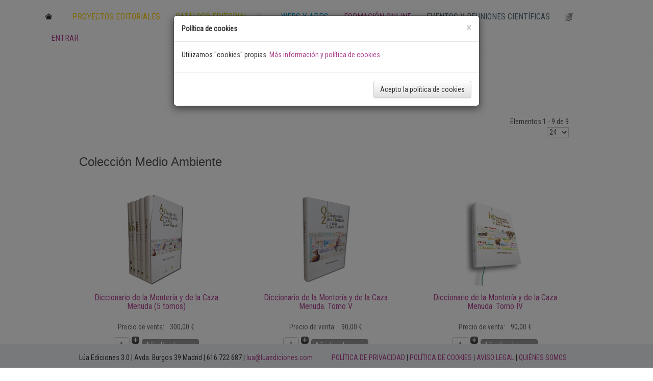

--- FILE ---
content_type: text/html; charset=utf-8
request_url: https://luaediciones.com/lua/index.php/publicaciones/libros/coleccion-medio-ambiente
body_size: 7728
content:

<!DOCTYPE html>
<html prefix="og: http://ogp.me/ns#" xmlns="http://www.w3.org/1999/xhtml" xml:lang="es-es" lang="es-es" dir="ltr">
<head>
<!-- Needed for Slideshow -->
<script src="https://ajax.googleapis.com/ajax/libs/jquery/1.9.1/jquery.min.js"></script>
<link rel="stylesheet" href="/lua/templates/FoodWorld/slideshow/responsiveslides.css" type="text/css" />	
<script type="text/javascript" src="/lua/templates/FoodWorld/slideshow/responsiveslides.js"></script>
<script type="text/javascript" src="/lua/templates/FoodWorld/modules/responsive-menu.js"></script>
<base href="https://luaediciones.com/lua/index.php/publicaciones/libros/coleccion-medio-ambiente" />
	<meta http-equiv="content-type" content="text/html; charset=utf-8" />
	<meta name="title" content="Colección Medio Ambiente" />
	<title>Colección Medio Ambiente</title>
	<link href="/lua/index.php/publicaciones/libros/coleccion-medio-ambiente/manufacturer/" rel="canonical" />
	<link href="/lua/components/com_virtuemart/assets/css/vm-ltr-common.css?vmver=8771" rel="stylesheet" type="text/css" />
	<link href="/lua/components/com_virtuemart/assets/css/vm-ltr-site.css?vmver=8771" rel="stylesheet" type="text/css" />
	<link href="/lua/components/com_virtuemart/assets/css/vm-ltr-reviews.css?vmver=8771" rel="stylesheet" type="text/css" />
	<link href="/lua/components/com_virtuemart/assets/css/chosen.css?vmver=8771" rel="stylesheet" type="text/css" />
	<link href="/lua/components/com_virtuemart/assets/css/jquery.fancybox-1.3.4.css?vmver=8771" rel="stylesheet" type="text/css" />
	<link href="https://fonts.googleapis.com/css?family=Roboto+Condensed" rel="stylesheet" type="text/css" />
	<link href="https://luaediciones.com/lua/modules/mod_gruemenu/css/styles.css" rel="stylesheet" type="text/css" />
	<script type="application/json" class="joomla-script-options new">{"csrf.token":"b912031efa8a0b220700df4daecd5b63","system.paths":{"root":"\/lua","base":"\/lua"}}</script>
	<script src="/lua/media/jui/js/jquery.min.js?d1180af927542a91a166de74c84042dc" type="text/javascript"></script>
	<script src="/lua/media/jui/js/jquery-noconflict.js?d1180af927542a91a166de74c84042dc" type="text/javascript"></script>
	<script src="/lua/media/jui/js/jquery-migrate.min.js?d1180af927542a91a166de74c84042dc" type="text/javascript"></script>
	<script src="/lua/components/com_virtuemart/assets/js/vmsite.js?vmver=8771" type="text/javascript"></script>
	<script src="/lua/components/com_virtuemart/assets/js/chosen.jquery.min.js?vmver=8771" type="text/javascript"></script>
	<script src="/lua/components/com_virtuemart/assets/js/dynupdate.js?vmver=8771" type="text/javascript"></script>
	<script src="/lua/components/com_virtuemart/assets/js/vmprices.js?vmver=8771" type="text/javascript"></script>
	<script src="/lua/components/com_virtuemart/assets/js/fancybox/jquery.fancybox-1.3.4.pack.js?vmver=8771" type="text/javascript" defer="defer"></script>
	<script src="/lua/media/system/js/mootools-core.js?d1180af927542a91a166de74c84042dc" type="text/javascript"></script>
	<script src="/lua/media/system/js/core.js?d1180af927542a91a166de74c84042dc" type="text/javascript"></script>
	<script src="/lua/media/system/js/mootools-more.js?d1180af927542a91a166de74c84042dc" type="text/javascript"></script>
	<script src="/lua/media/jui/js/bootstrap.min.js?d1180af927542a91a166de74c84042dc" type="text/javascript"></script>
	<script src="https://luaediciones.com/lua/modules/mod_gruemenu/js/touchwipe.min.js" type="text/javascript"></script>
	<script src="https://luaediciones.com/lua/modules/mod_gruemenu/js/sidr.js" type="text/javascript"></script>
	<script src="https://luaediciones.com/lua/modules/mod_gruemenu/js/script.js" type="text/javascript"></script>
	<script type="text/javascript">

jQuery(document).ready(function($) {
		$( '.navigation-toggle-117' ).sidr( {
			name     : 'sidr-main',
			source   : '#sidr-close, #gruemenu',
			side     : 'left',
			displace : false
		} );
		$( '.sidr-class-toggle-sidr-close' ).click( function() {
			$.sidr( 'close', 'sidr-main' );
			return false;
		} );
});

	</script>
	<!--[if lt IE 9]><script src="http://html5shim.googlecode.com/svn/trunk/html5.js" type="text/javascript"></script><script src="http://css3-mediaqueries-js.googlecode.com/svn/trunk/css3-mediaqueries.js" type="text/javascript"></script><![endif]-->

 <!--[if lte IE 9]>
<link rel="stylesheet" href="/lua/templates/FoodWorld/css/ie8.css" type="text/css" />
<![endif]-->
<!--link href='https://fonts.googleapis.com/css?family=Lato' rel='stylesheet' type='text/css'-->
<!--link href='https://fonts.googleapis.com/css?family=Pacifico' rel='stylesheet' type='text/css'-->
<link href='https://fonts.googleapis.com/css?family=Roboto+Condensed' rel='stylesheet' type='text/css'>
<link rel="stylesheet" href="/lua/templates/FoodWorld/css/styles.css" type="text/css" />
<link rel="stylesheet" href="/lua/templates/FoodWorld/css/normalize.css" type="text/css" />
<link rel="stylesheet" href="/lua/templates/FoodWorld/css/template.css" type="text/css" />

<!-- Latest compiled and minified CSS -->
<link rel="stylesheet" href="https://maxcdn.bootstrapcdn.com/bootstrap/3.3.2/css/bootstrap.min.css">

<!-- Optional theme -->
<link rel="stylesheet" href="https://maxcdn.bootstrapcdn.com/bootstrap/3.3.2/css/bootstrap-theme.min.css">

<!-- Latest compiled and minified JavaScript -->
<script src="https://maxcdn.bootstrapcdn.com/bootstrap/3.3.2/js/bootstrap.min.js"></script>

 <script type="text/javascript" src="/lua/templates/FoodWorld/modules/jscroll.js"></script>	
<meta name="viewport" content="width=device-width, initial-scale=1, maximum-scale=1"> 



</head>
<body class="background">

<!-- necesario para facebook -->
<div id="fb-root"></div>
<script>(function(d, s, id) {
  var js, fjs = d.getElementsByTagName(s)[0];
  if (d.getElementById(id)) return;
  js = d.createElement(s); js.id = id;
  js.src = "//connect.facebook.net/es_ES/sdk.js#xfbml=1&version=v2.0";
  fjs.parentNode.insertBefore(js, fjs);
}(document, 'script', 'facebook-jssdk'));</script>

	<div id="header-w">
		<div id="header">
		
		    		

          <nav class="clearfix" style="display: inline-block; margin: 0 auto;">
				<div id="nav">
<style>

/* Top-to-Bottom */
#gruemenu.grue_117 ul li { margin:0!important; padding:0!important }
#gruemenu.grue_117 > ul > li {float: left; display: inline-block; }
#gruemenu.grue_117 > ul > li.has-sub > a::after {border-top-color: #EEEEEE;  right: 17px; top: 50%; margin-top:-5px; }
#gruemenu.grue_117 > ul > li.has-sub.active > a::after,
#gruemenu.grue_117 > ul > li.has-sub:hover > a {border-top-color: #EEEEEE;}
#gruemenu.grue_117 ul ul { position: absolute; left: -9999px; top: auto; padding-top: 6px; }
#gruemenu.grue_117 > ul > li > ul::after { content: ""; position: absolute; width: 0; height: 0; border: 5px solid transparent; top: -3px; left: 20px;}
#gruemenu.grue_117 ul ul ul::after {content: "";position: absolute; width: 0; height: 0; border: 5px solid transparent;  top: 11px; left: -3px;}
#gruemenu.grue_117 > ul > li:hover > ul {top: auto;left: 0;}
#gruemenu.grue_117 ul ul ul {padding-top: 0;padding-left: 6px;}
#gruemenu.grue_117 ul ul > li:hover > ul {left: 170px;top: 0;}
#gruemenu.grue_117 > ul > li > ul::after { border-bottom-color: #FFFFFF}
#gruemenu.grue_117 ul ul ul::after {border-right-color:  #FFFFFF }
#gruemenu.grue_117 ul ul li.has-sub > a::after {border-left-color: #EEEEEE;   right: 17px; top: 14px; }
#gruemenu.grue_117 ul ul li.has-sub.active > a::after,
#gruemenu.grue_117 ul ul li.has-sub:hover > a::after {border-left-color:#EEEEEE; }
#gruemenu.grue_117 { background: #FFFFFF; }
#gruemenu.grue_117 ul li a, #gruemenu.grue_117 
#gruemenu.grue_117 {font-family: "Roboto Condensed", Arial, Helvetica, sans-serif ;}
#gruemenu.grue_117,
#gruemenu.grue_117 ul,
#gruemenu.grue_117 ul li,
#gruemenu.grue_117 ul > li > a { font-size:16px}
#gruemenu.grue_117 ul > li > ul > li > a { font-size:16px!important}
#gruemenu.grue_117 > ul > li > a { color: #EEEEEE; text-transform:uppercase}
#gruemenu.grue_117 > ul > li:hover > a,
#gruemenu.grue_117 > ul > li > a:hover,
#gruemenu.grue_117 > ul > li.active > a {color: #EEEEEE; background: #FFFFFF;}
#gruemenu.grue_117 ul ul li:hover > a,
#gruemenu.grue_117 ul ul li.active > a {color: #EEEEEE; background: #FFFFFF;}
#gruemenu.grue_117 ul ul li a, #navigation-toggle {color: #EEEEEE; background: #FFFFFF;}
#gruemenu.grue_117 ul ul li:hover > a,
#gruemenu.grue_117 ul ul li.active > a,
#navigation-toggle:hover {color: #EEEEEE;background:#FFFFFF;}
#gruemenu.grue_117 #menu-button{ color: #EEEEEE; }
#gruemenu.grue_117 {-webkit-border-radius: 3px; -moz-border-radius: 3px; -o-border-radius: 3px; border-radius: 3px;  border-radius: 3px;}
#gruemenu.grue_117 ul li:first-child > a  { border-top-left-radius: 3px; border-bottom-left-radius: 3px;}
#gruemenu.grue_117 ul ul li:first-child > a { border-top-left-radius: 3px; border-top-right-radius: 3px; border-bottom-left-radius: 0px; border-bottom-right-radius: px; border-top: 1px solid #eee;}
#gruemenu.grue_117 ul ul li:last-child > a {border-top-left-radius: 0px; border-top-right-radius: 0px; border-bottom-left-radius: 3px; border-bottom-right-radius: 3px;}
#gruemenu.grue_117 #menu-button::after {border-top: 2px solid #EEEEEE; border-bottom: 2px solid #EEEEEE; }
#gruemenu.grue_117 #menu-button::before {border-top: 2px solid #EEEEEE; }
/* Enable Fixed Menu */
/* Enable Mobile Menu */
@media screen and (max-width: 1100px) {
#navigation-toggle { z-index:999; display:block; position:fixed; top:10px; right:10px; padding:10px 10px; box-shadow:0px 1px 1px rgba(0,0,0,0.15);	border-radius:3px;	text-shadow:0px 1px 0px rgba(0,0,0,0.5); font-size:20px;		transition:color linear 0.15s; text-decoration: none !important; }
#navigation-toggle span.nav-line { display:block; height:3px; width:20px; margin-bottom:4px; background:#AE4391 }
#navigation-toggle:hover {text-decoration:none;	}
#gruemenu.grue_117  {display: none;}
}	
</style>

<a href="#sidr-main" id="navigation-toggle" class="navigation-toggle-117"><span class="nav-line"></span><span class="nav-line"></span><span class="nav-line"></span></a>
<div id="sidr-close"><a href="#sidr-close" class="toggle-sidr-close"></a></div>
<div id="gruemenu" class="grue_117 ">
<ul >
<li class="item-101"><a href="/lua/index.php" ><img src="/lua/images/inicio.png" alt="Inicio" /></a></li><li class="item-112"><a href="/lua/index.php/proyectos-editoriales" >PROYECTOS EDITORIALES</a></li><li class="item-113 active has-sub parent"><a href="#" >CATÁLOGO EDITORIAL</a><ul class="sub-menu"><li class="item-140"><a href="/lua/index.php/publicaciones/revistas" >Revistas</a></li><li class="item-139 active has-sub parent"><a href="#" >Libros</a><ul class="sub-menu"><li class="item-155"><a href="/lua/index.php/publicaciones/libros/coleccion-pediatria" >Colección Pediatría</a></li><li class="item-160"><a href="/lua/index.php/publicaciones/libros/coleccion-salud-publica" >Colección Salud Pública</a></li><li class="item-159 current active"><a href="/lua/index.php/publicaciones/libros/coleccion-medio-ambiente" >Colección Medio Ambiente</a></li><li class="item-157"><a href="/lua/index.php/publicaciones/libros/coleccion-caza" >Colección Caza</a></li><li class="item-158"><a href="/lua/index.php/publicaciones/libros/coleccion-novela" >Colección Novela</a></li><li class="item-161"><a href="/lua/index.php/publicaciones/libros/coleccion-poesia" >Colección Poesía</a></li><li class="item-162"><a href="/lua/index.php/publicaciones/libros/otros-varios" >Otros / Varios</a></li></ul></li></ul></li><li class="item-115"><a href="/lua/index.php/webs-y-apps" >WEBS Y APPS</a></li><li class="item-114"><a href="/lua/index.php/formacion-online" >FORMACIÓN ONLINE</a></li><li class="item-164"><a href="https://eventoslua.com/" target="_blank" >EVENTOS Y REUNIONES CIENTÍFICAS</a></li><li class="item-167"><a href="/lua/index.php/carro" ><img src="/lua/images/menu_icon.png" alt="Carro" /></a></li><li class="item-195"><a href="/lua/index.php/entrar" >Entrar</a></li></ul>
</div>

<script type="text/javascript">
  var el = document.getElementById('TheGrue117');
  if(el) {el.style.display += el.style.display = 'none';}
</script>
</div>
				<a href="#" id="pull"></a>
			</nav>

		</div> <!-- end header -->
	</div><!-- end header-w -->
	
	
	
	<div class="container-fluid">
			<div class="row text-center"><div class="col-md-12 hidden-xs" style="border-top: 1px solid #eee;">
					<div style="margin-top: 15px;">
						<a href="/lua/index.php/quienes-somos" title="QUIÉNES SOMOS"><img style="display: inline;" class="img-responsive" src="/lua/images/logo_inside.png" alt="Logo Lúa Ediciones 3.0" /></a>
					
				</div>
				<div class="col-xs-12 visible-xs">
					<a href="/lua/index.php/quienes-somos" title="QUIÉNES SOMOS"><img style="display: inline;" class="img-responsive" src="/lua/images/logo_inside.png" alt="Logo Lúa Ediciones 3.0" /></a>
				</div></div>
		</div>		
		
	<div class="container-fluid" id="relative">   
		<div id="wrapper">

						
				
			<div id="main-content">	
				
				<!-- Left Sidebar -->
				
					<!-- Center -->	
					<div id="centercontent_none">
						<div class="clearpad">
							 <div class="category-view"> <div class="category_description">
		
      
   
</div>
<div class="browse-view">

<div class="orderby-displaynumber">
	<div class="floatleft vm-order-list">
					</div>
	<div class="vm-pagination vm-pagination-top">
		<span class="vm-page-counter"></span>
			</div>
	<div class="floatright display-number">
Elementos 1 - 9 de 9<br/><select name="" class="inputbox" size="1" onchange="window.top.location.href=this.options[this.selectedIndex].value">
	<option value="/lua/index.php/publicaciones/libros/coleccion-medio-ambiente?limit=15">15</option>
	<option value="/lua/index.php/publicaciones/libros/coleccion-medio-ambiente?limit=24" selected="selected">24</option>
	<option value="/lua/index.php/publicaciones/libros/coleccion-medio-ambiente?limit=30">30</option>
	<option value="/lua/index.php/publicaciones/libros/coleccion-medio-ambiente?limit=60">60</option>
	<option value="/lua/index.php/publicaciones/libros/coleccion-medio-ambiente?limit=150">150</option>
</select>
</div>


	<div class="clear"></div>
</div> <!-- end of orderby-displaynumber -->

<!-- asignamos al nombre de la categoría el estilo de la plantilla FoodWorld y de bootstrap -->
<h1 style="padding-bottom: 22px; margin: 20px 0 20px; font-size:24px; font-weight:normal; font-family: 'Lato', sans-serif; border-bottom: 1px solid #eee;">Colección Medio Ambiente</h1>

	<div class="row">	
	<div class="product col-xs-12 col-sm-4 text-center" style="margin-bottom: 10px">
		<div class="spacer">
			<div class="vm-product-media-container">

					<a title="Diccionario de la Montería y de la Caza Menuda (5 tomos)" href="/lua/index.php/publicaciones/libros/coleccion-medio-ambiente/diccionario-de-la-montería-y-de-la-caza-menuda-5-tomos-detail">
						<img src="/lua/images/stories/virtuemart/product/diccionario_monteria_caza_menuda_completo.png" alt="" style="max-height: 180px;" />					</a>

			</div>

			<div class="vm-product-rating-container">
							</div>

								<div class="vm-product-descr-container-0">
					<div style="text-align: center;">
												<h2 style="font-weight: bold;"><a href="/lua/index.php/publicaciones/libros/coleccion-medio-ambiente/diccionario-de-la-montería-y-de-la-caza-menuda-5-tomos-detail" style="font-size: 16px; font-weight: initial;">Diccionario de la Montería y de la Caza Menuda (5 tomos)</a></h2>
					</div>
				</div>
				
								


						<div class="vm3pr-" style="text-align: center;"> <div class="product-price" id="productPrice77">
	<div class="PricevariantModification vm-nodisplay"><span class="vm-price-desc">Modificador de variación de precio: </span><span class="PricevariantModification"></span></div><div class="PricesalesPriceWithDiscount vm-nodisplay"><span class="vm-price-desc">Precio de venta con descuento: </span><span class="PricesalesPriceWithDiscount"></span></div><div class="PricesalesPrice vm-display vm-price-value"><span class="vm-price-desc">Precio de venta:</span><span class="PricesalesPrice">300,00 €</span></div><div class="PricediscountAmount vm-nodisplay"><span class="vm-price-desc">Descuento: </span><span class="PricediscountAmount"></span></div></div>
				<div class="clear"></div>
			</div>
						<div class="vm3pr-"> 
	<div class="addtocart-area">
		<form method="post" class="product js-recalculate" action="/lua/index.php/publicaciones/libros/coleccion-medio-ambiente">
			
	<div class="addtocart-bar">
								<!-- <label for="quantity77" class="quantity_box">Cantidad: </label> -->
				<span class="quantity-box">
				<input type="text" class="quantity-input js-recalculate" name="quantity[]"
					   onblur="Virtuemart.checkQuantity(this,1,'¡Puede comprar este producto solo en múltiplos de %s piezas!');"
					   onclick="Virtuemart.checkQuantity(this,1,'¡Puede comprar este producto solo en múltiplos de %s piezas!');"
					   onchange="Virtuemart.checkQuantity(this,1,'¡Puede comprar este producto solo en múltiplos de %s piezas!');"
					   onsubmit="Virtuemart.checkQuantity(this,1,'¡Puede comprar este producto solo en múltiplos de %s piezas!');"
					   value="1" init="1" step="1"  />
			</span>
				<span class="quantity-controls js-recalculate">
				<input type="button" class="quantity-controls quantity-plus"/>
				<input type="button" class="quantity-controls quantity-minus"/>
			</span>
			<span class="addtocart-button">
				<input type="submit" name="addtocart" class="addtocart-button" value="Añadir al carro" title="Añadir al carro" />				</span> 			<input type="hidden" name="virtuemart_product_id[]" value="77"/>
			<noscript><input type="hidden" name="task" value="add"/></noscript> 
	</div>			<input type="hidden" name="option" value="com_virtuemart"/>
			<input type="hidden" name="view" value="cart"/>
			<input type="hidden" name="virtuemart_product_id[]" value="77"/>
			<input type="hidden" class="pname" value="Diccionario de la Montería y de la Caza Menuda (5 tomos)"/>
			<input type="hidden" name="Itemid" value="159"/>		</form>

	</div>

			</div>

						
		</div>
	</div>

	
	<div class="product col-xs-12 col-sm-4 text-center" style="margin-bottom: 10px">
		<div class="spacer">
			<div class="vm-product-media-container">

					<a title="Diccionario de la Montería y de la Caza Menuda. Tomo V" href="/lua/index.php/publicaciones/libros/coleccion-medio-ambiente/diccionario-de-la-montería-y-de-la-caza-menuda-tomo-v-detail">
						<img src="/lua/images/stories/virtuemart/product/diccionario_monteria_caza_menuda_tomo_v.png" alt="" style="max-height: 180px;" />					</a>

			</div>

			<div class="vm-product-rating-container">
							</div>

								<div class="vm-product-descr-container-0">
					<div style="text-align: center;">
												<h2 style="font-weight: bold;"><a href="/lua/index.php/publicaciones/libros/coleccion-medio-ambiente/diccionario-de-la-montería-y-de-la-caza-menuda-tomo-v-detail" style="font-size: 16px; font-weight: initial;">Diccionario de la Montería y de la Caza Menuda. Tomo V</a></h2>
					</div>
				</div>
				
								


						<div class="vm3pr-" style="text-align: center;"> <div class="product-price" id="productPrice76">
	<div class="PricevariantModification vm-nodisplay"><span class="vm-price-desc">Modificador de variación de precio: </span><span class="PricevariantModification"></span></div><div class="PricesalesPriceWithDiscount vm-nodisplay"><span class="vm-price-desc">Precio de venta con descuento: </span><span class="PricesalesPriceWithDiscount"></span></div><div class="PricesalesPrice vm-display vm-price-value"><span class="vm-price-desc">Precio de venta:</span><span class="PricesalesPrice">90,00 €</span></div><div class="PricediscountAmount vm-nodisplay"><span class="vm-price-desc">Descuento: </span><span class="PricediscountAmount"></span></div></div>
				<div class="clear"></div>
			</div>
						<div class="vm3pr-"> 
	<div class="addtocart-area">
		<form method="post" class="product js-recalculate" action="/lua/index.php/publicaciones/libros/coleccion-medio-ambiente">
			
	<div class="addtocart-bar">
								<!-- <label for="quantity76" class="quantity_box">Cantidad: </label> -->
				<span class="quantity-box">
				<input type="text" class="quantity-input js-recalculate" name="quantity[]"
					   onblur="Virtuemart.checkQuantity(this,1,'¡Puede comprar este producto solo en múltiplos de %s piezas!');"
					   onclick="Virtuemart.checkQuantity(this,1,'¡Puede comprar este producto solo en múltiplos de %s piezas!');"
					   onchange="Virtuemart.checkQuantity(this,1,'¡Puede comprar este producto solo en múltiplos de %s piezas!');"
					   onsubmit="Virtuemart.checkQuantity(this,1,'¡Puede comprar este producto solo en múltiplos de %s piezas!');"
					   value="1" init="1" step="1"  />
			</span>
				<span class="quantity-controls js-recalculate">
				<input type="button" class="quantity-controls quantity-plus"/>
				<input type="button" class="quantity-controls quantity-minus"/>
			</span>
			<span class="addtocart-button">
				<input type="submit" name="addtocart" class="addtocart-button" value="Añadir al carro" title="Añadir al carro" />				</span> 			<input type="hidden" name="virtuemart_product_id[]" value="76"/>
			<noscript><input type="hidden" name="task" value="add"/></noscript> 
	</div>			<input type="hidden" name="option" value="com_virtuemart"/>
			<input type="hidden" name="view" value="cart"/>
			<input type="hidden" name="virtuemart_product_id[]" value="76"/>
			<input type="hidden" class="pname" value="Diccionario de la Montería y de la Caza Menuda. Tomo V"/>
			<input type="hidden" name="Itemid" value="159"/>		</form>

	</div>

			</div>

						
		</div>
	</div>

	
	<div class="product col-xs-12 col-sm-4 text-center" style="margin-bottom: 10px">
		<div class="spacer">
			<div class="vm-product-media-container">

					<a title="Diccionario de la Montería y de la Caza Menuda. Tomo IV" href="/lua/index.php/publicaciones/libros/coleccion-medio-ambiente/diccionario-de-la-montería-y-de-la-caza-menuda-tomo-iv-detail">
						<img src="/lua/images/stories/virtuemart/product/diccionario_monteria_caza_menuda_tomo_iv9.png" alt="" style="max-height: 180px;" />					</a>

			</div>

			<div class="vm-product-rating-container">
							</div>

								<div class="vm-product-descr-container-0">
					<div style="text-align: center;">
												<h2 style="font-weight: bold;"><a href="/lua/index.php/publicaciones/libros/coleccion-medio-ambiente/diccionario-de-la-montería-y-de-la-caza-menuda-tomo-iv-detail" style="font-size: 16px; font-weight: initial;">Diccionario de la Montería y de la Caza Menuda. Tomo IV</a></h2>
					</div>
				</div>
				
								


						<div class="vm3pr-" style="text-align: center;"> <div class="product-price" id="productPrice2">
	<div class="PricevariantModification vm-nodisplay"><span class="vm-price-desc">Modificador de variación de precio: </span><span class="PricevariantModification"></span></div><div class="PricesalesPriceWithDiscount vm-nodisplay"><span class="vm-price-desc">Precio de venta con descuento: </span><span class="PricesalesPriceWithDiscount"></span></div><div class="PricesalesPrice vm-display vm-price-value"><span class="vm-price-desc">Precio de venta:</span><span class="PricesalesPrice">90,00 €</span></div><div class="PricediscountAmount vm-nodisplay"><span class="vm-price-desc">Descuento: </span><span class="PricediscountAmount"></span></div></div>
				<div class="clear"></div>
			</div>
						<div class="vm3pr-"> 
	<div class="addtocart-area">
		<form method="post" class="product js-recalculate" action="/lua/index.php/publicaciones/libros/coleccion-medio-ambiente">
			
	<div class="addtocart-bar">
								<!-- <label for="quantity2" class="quantity_box">Cantidad: </label> -->
				<span class="quantity-box">
				<input type="text" class="quantity-input js-recalculate" name="quantity[]"
					   onblur="Virtuemart.checkQuantity(this,1,'¡Puede comprar este producto solo en múltiplos de %s piezas!');"
					   onclick="Virtuemart.checkQuantity(this,1,'¡Puede comprar este producto solo en múltiplos de %s piezas!');"
					   onchange="Virtuemart.checkQuantity(this,1,'¡Puede comprar este producto solo en múltiplos de %s piezas!');"
					   onsubmit="Virtuemart.checkQuantity(this,1,'¡Puede comprar este producto solo en múltiplos de %s piezas!');"
					   value="1" init="1" step="1"  />
			</span>
				<span class="quantity-controls js-recalculate">
				<input type="button" class="quantity-controls quantity-plus"/>
				<input type="button" class="quantity-controls quantity-minus"/>
			</span>
			<span class="addtocart-button">
				<input type="submit" name="addtocart" class="addtocart-button" value="Añadir al carro" title="Añadir al carro" />				</span> 			<input type="hidden" name="virtuemart_product_id[]" value="2"/>
			<noscript><input type="hidden" name="task" value="add"/></noscript> 
	</div>			<input type="hidden" name="option" value="com_virtuemart"/>
			<input type="hidden" name="view" value="cart"/>
			<input type="hidden" name="virtuemart_product_id[]" value="2"/>
			<input type="hidden" class="pname" value="Diccionario de la Montería y de la Caza Menuda. Tomo IV"/>
			<input type="hidden" name="Itemid" value="159"/>		</form>

	</div>

			</div>

						
		</div>
	</div>

</div><div class="row">	
	<div class="product col-xs-12 col-sm-4 text-center" style="margin-bottom: 10px">
		<div class="spacer">
			<div class="vm-product-media-container">

					<a title="Diccionario de la Montería y de la Caza Menuda. Tomo III" href="/lua/index.php/publicaciones/libros/coleccion-medio-ambiente/diccionario-de-la-montería-y-de-la-caza-menuda-tomo-iii-detail">
						<img src="/lua/images/stories/virtuemart/product/diccionario_monteria_caza_menuda_tomo_iii2.png" alt="" style="max-height: 180px;" />					</a>

			</div>

			<div class="vm-product-rating-container">
							</div>

								<div class="vm-product-descr-container-0">
					<div style="text-align: center;">
												<h2 style="font-weight: bold;"><a href="/lua/index.php/publicaciones/libros/coleccion-medio-ambiente/diccionario-de-la-montería-y-de-la-caza-menuda-tomo-iii-detail" style="font-size: 16px; font-weight: initial;">Diccionario de la Montería y de la Caza Menuda. Tomo III</a></h2>
					</div>
				</div>
				
								


						<div class="vm3pr-" style="text-align: center;"> <div class="product-price" id="productPrice3">
	<div class="PricevariantModification vm-nodisplay"><span class="vm-price-desc">Modificador de variación de precio: </span><span class="PricevariantModification"></span></div><div class="PricesalesPriceWithDiscount vm-nodisplay"><span class="vm-price-desc">Precio de venta con descuento: </span><span class="PricesalesPriceWithDiscount"></span></div><div class="PricesalesPrice vm-display vm-price-value"><span class="vm-price-desc">Precio de venta:</span><span class="PricesalesPrice">75,00 €</span></div><div class="PricediscountAmount vm-nodisplay"><span class="vm-price-desc">Descuento: </span><span class="PricediscountAmount"></span></div></div>
				<div class="clear"></div>
			</div>
						<div class="vm3pr-"> 
	<div class="addtocart-area">
		<form method="post" class="product js-recalculate" action="/lua/index.php/publicaciones/libros/coleccion-medio-ambiente">
			
	<div class="addtocart-bar">
								<!-- <label for="quantity3" class="quantity_box">Cantidad: </label> -->
				<span class="quantity-box">
				<input type="text" class="quantity-input js-recalculate" name="quantity[]"
					   onblur="Virtuemart.checkQuantity(this,1,'¡Puede comprar este producto solo en múltiplos de %s piezas!');"
					   onclick="Virtuemart.checkQuantity(this,1,'¡Puede comprar este producto solo en múltiplos de %s piezas!');"
					   onchange="Virtuemart.checkQuantity(this,1,'¡Puede comprar este producto solo en múltiplos de %s piezas!');"
					   onsubmit="Virtuemart.checkQuantity(this,1,'¡Puede comprar este producto solo en múltiplos de %s piezas!');"
					   value="1" init="1" step="1"  />
			</span>
				<span class="quantity-controls js-recalculate">
				<input type="button" class="quantity-controls quantity-plus"/>
				<input type="button" class="quantity-controls quantity-minus"/>
			</span>
			<span class="addtocart-button">
				<input type="submit" name="addtocart" class="addtocart-button" value="Añadir al carro" title="Añadir al carro" />				</span> 			<input type="hidden" name="virtuemart_product_id[]" value="3"/>
			<noscript><input type="hidden" name="task" value="add"/></noscript> 
	</div>			<input type="hidden" name="option" value="com_virtuemart"/>
			<input type="hidden" name="view" value="cart"/>
			<input type="hidden" name="virtuemart_product_id[]" value="3"/>
			<input type="hidden" class="pname" value="Diccionario de la Montería y de la Caza Menuda. Tomo III"/>
			<input type="hidden" name="Itemid" value="159"/>		</form>

	</div>

			</div>

						
		</div>
	</div>

	
	<div class="product col-xs-12 col-sm-4 text-center" style="margin-bottom: 10px">
		<div class="spacer">
			<div class="vm-product-media-container">

					<a title="Diccionario de la Montería y de la Caza Menuda. Tomo II" href="/lua/index.php/publicaciones/libros/coleccion-medio-ambiente/diccionario-de-la-montería-y-de-la-caza-menuda-tomo-ii-detail">
						<img src="/lua/images/stories/virtuemart/product/diccionario_monteria_caza_menuda_tomo_ii1.png" alt="" style="max-height: 180px;" />					</a>

			</div>

			<div class="vm-product-rating-container">
							</div>

								<div class="vm-product-descr-container-0">
					<div style="text-align: center;">
												<h2 style="font-weight: bold;"><a href="/lua/index.php/publicaciones/libros/coleccion-medio-ambiente/diccionario-de-la-montería-y-de-la-caza-menuda-tomo-ii-detail" style="font-size: 16px; font-weight: initial;">Diccionario de la Montería y de la Caza Menuda. Tomo II</a></h2>
					</div>
				</div>
				
								


						<div class="vm3pr-" style="text-align: center;"> <div class="product-price" id="productPrice4">
	<div class="PricevariantModification vm-nodisplay"><span class="vm-price-desc">Modificador de variación de precio: </span><span class="PricevariantModification"></span></div><div class="PricesalesPriceWithDiscount vm-nodisplay"><span class="vm-price-desc">Precio de venta con descuento: </span><span class="PricesalesPriceWithDiscount"></span></div><div class="PricesalesPrice vm-display vm-price-value"><span class="vm-price-desc">Precio de venta:</span><span class="PricesalesPrice">90,00 €</span></div><div class="PricediscountAmount vm-nodisplay"><span class="vm-price-desc">Descuento: </span><span class="PricediscountAmount"></span></div></div>
				<div class="clear"></div>
			</div>
						<div class="vm3pr-"> 
	<div class="addtocart-area">
		<form method="post" class="product js-recalculate" action="/lua/index.php/publicaciones/libros/coleccion-medio-ambiente">
			
	<div class="addtocart-bar">
								<!-- <label for="quantity4" class="quantity_box">Cantidad: </label> -->
				<span class="quantity-box">
				<input type="text" class="quantity-input js-recalculate" name="quantity[]"
					   onblur="Virtuemart.checkQuantity(this,1,'¡Puede comprar este producto solo en múltiplos de %s piezas!');"
					   onclick="Virtuemart.checkQuantity(this,1,'¡Puede comprar este producto solo en múltiplos de %s piezas!');"
					   onchange="Virtuemart.checkQuantity(this,1,'¡Puede comprar este producto solo en múltiplos de %s piezas!');"
					   onsubmit="Virtuemart.checkQuantity(this,1,'¡Puede comprar este producto solo en múltiplos de %s piezas!');"
					   value="1" init="1" step="1"  />
			</span>
				<span class="quantity-controls js-recalculate">
				<input type="button" class="quantity-controls quantity-plus"/>
				<input type="button" class="quantity-controls quantity-minus"/>
			</span>
			<span class="addtocart-button">
				<input type="submit" name="addtocart" class="addtocart-button" value="Añadir al carro" title="Añadir al carro" />				</span> 			<input type="hidden" name="virtuemart_product_id[]" value="4"/>
			<noscript><input type="hidden" name="task" value="add"/></noscript> 
	</div>			<input type="hidden" name="option" value="com_virtuemart"/>
			<input type="hidden" name="view" value="cart"/>
			<input type="hidden" name="virtuemart_product_id[]" value="4"/>
			<input type="hidden" class="pname" value="Diccionario de la Montería y de la Caza Menuda. Tomo II"/>
			<input type="hidden" name="Itemid" value="159"/>		</form>

	</div>

			</div>

						
		</div>
	</div>

	
	<div class="product col-xs-12 col-sm-4 text-center" style="margin-bottom: 10px">
		<div class="spacer">
			<div class="vm-product-media-container">

					<a title="Diccionario de la Montería y de la Caza Menuda. Tomo I" href="/lua/index.php/publicaciones/libros/coleccion-medio-ambiente/diccionario-de-la-montería-y-de-la-caza-menuda-tomo-i-detail">
						<img src="/lua/images/stories/virtuemart/product/diccionario_monteria_caza_menuda_tomo_i6.png" alt="" style="max-height: 180px;" />					</a>

			</div>

			<div class="vm-product-rating-container">
							</div>

								<div class="vm-product-descr-container-0">
					<div style="text-align: center;">
												<h2 style="font-weight: bold;"><a href="/lua/index.php/publicaciones/libros/coleccion-medio-ambiente/diccionario-de-la-montería-y-de-la-caza-menuda-tomo-i-detail" style="font-size: 16px; font-weight: initial;">Diccionario de la Montería y de la Caza Menuda. Tomo I</a></h2>
					</div>
				</div>
				
								


						<div class="vm3pr-" style="text-align: center;"> <div class="product-price" id="productPrice5">
	<div class="PricevariantModification vm-nodisplay"><span class="vm-price-desc">Modificador de variación de precio: </span><span class="PricevariantModification"></span></div><div class="PricesalesPriceWithDiscount vm-nodisplay"><span class="vm-price-desc">Precio de venta con descuento: </span><span class="PricesalesPriceWithDiscount"></span></div><div class="PricesalesPrice vm-display vm-price-value"><span class="vm-price-desc">Precio de venta:</span><span class="PricesalesPrice">75,00 €</span></div><div class="PricediscountAmount vm-nodisplay"><span class="vm-price-desc">Descuento: </span><span class="PricediscountAmount"></span></div></div>
				<div class="clear"></div>
			</div>
						<div class="vm3pr-"> 
	<div class="addtocart-area">
		<form method="post" class="product js-recalculate" action="/lua/index.php/publicaciones/libros/coleccion-medio-ambiente">
			
	<div class="addtocart-bar">
								<!-- <label for="quantity5" class="quantity_box">Cantidad: </label> -->
				<span class="quantity-box">
				<input type="text" class="quantity-input js-recalculate" name="quantity[]"
					   onblur="Virtuemart.checkQuantity(this,1,'¡Puede comprar este producto solo en múltiplos de %s piezas!');"
					   onclick="Virtuemart.checkQuantity(this,1,'¡Puede comprar este producto solo en múltiplos de %s piezas!');"
					   onchange="Virtuemart.checkQuantity(this,1,'¡Puede comprar este producto solo en múltiplos de %s piezas!');"
					   onsubmit="Virtuemart.checkQuantity(this,1,'¡Puede comprar este producto solo en múltiplos de %s piezas!');"
					   value="1" init="1" step="1"  />
			</span>
				<span class="quantity-controls js-recalculate">
				<input type="button" class="quantity-controls quantity-plus"/>
				<input type="button" class="quantity-controls quantity-minus"/>
			</span>
			<span class="addtocart-button">
				<input type="submit" name="addtocart" class="addtocart-button" value="Añadir al carro" title="Añadir al carro" />				</span> 			<input type="hidden" name="virtuemart_product_id[]" value="5"/>
			<noscript><input type="hidden" name="task" value="add"/></noscript> 
	</div>			<input type="hidden" name="option" value="com_virtuemart"/>
			<input type="hidden" name="view" value="cart"/>
			<input type="hidden" name="virtuemart_product_id[]" value="5"/>
			<input type="hidden" class="pname" value="Diccionario de la Montería y de la Caza Menuda. Tomo I"/>
			<input type="hidden" name="Itemid" value="159"/>		</form>

	</div>

			</div>

						
		</div>
	</div>

</div><div class="row">	
	<div class="product col-xs-12 col-sm-4 text-center" style="margin-bottom: 10px">
		<div class="spacer">
			<div class="vm-product-media-container">

					<a title="El Madroño" href="/lua/index.php/publicaciones/libros/coleccion-medio-ambiente/el-madroño-detail">
						<img src="/lua/images/stories/virtuemart/product/el_madrono9.png" alt="" style="max-height: 180px;" />					</a>

			</div>

			<div class="vm-product-rating-container">
							</div>

								<div class="vm-product-descr-container-0">
					<div style="text-align: center;">
												<h2 style="font-weight: bold;"><a href="/lua/index.php/publicaciones/libros/coleccion-medio-ambiente/el-madroño-detail" style="font-size: 16px; font-weight: initial;">El Madroño</a></h2>
					</div>
				</div>
				
								


						<div class="vm3pr-" style="text-align: center;"> <div class="product-price" id="productPrice12">
	<div class="PricevariantModification vm-nodisplay"><span class="vm-price-desc">Modificador de variación de precio: </span><span class="PricevariantModification"></span></div><div class="PricesalesPriceWithDiscount vm-nodisplay"><span class="vm-price-desc">Precio de venta con descuento: </span><span class="PricesalesPriceWithDiscount"></span></div><div class="PricesalesPrice vm-display vm-price-value"><span class="vm-price-desc">Precio de venta:</span><span class="PricesalesPrice">21,04 €</span></div><div class="PricediscountAmount vm-nodisplay"><span class="vm-price-desc">Descuento: </span><span class="PricediscountAmount"></span></div></div>
				<div class="clear"></div>
			</div>
						<div class="vm3pr-"> 
	<div class="addtocart-area">
		<form method="post" class="product js-recalculate" action="/lua/index.php/publicaciones/libros/coleccion-medio-ambiente">
			
	<div class="addtocart-bar">
								<!-- <label for="quantity12" class="quantity_box">Cantidad: </label> -->
				<span class="quantity-box">
				<input type="text" class="quantity-input js-recalculate" name="quantity[]"
					   onblur="Virtuemart.checkQuantity(this,1,'¡Puede comprar este producto solo en múltiplos de %s piezas!');"
					   onclick="Virtuemart.checkQuantity(this,1,'¡Puede comprar este producto solo en múltiplos de %s piezas!');"
					   onchange="Virtuemart.checkQuantity(this,1,'¡Puede comprar este producto solo en múltiplos de %s piezas!');"
					   onsubmit="Virtuemart.checkQuantity(this,1,'¡Puede comprar este producto solo en múltiplos de %s piezas!');"
					   value="1" init="1" step="1"  />
			</span>
				<span class="quantity-controls js-recalculate">
				<input type="button" class="quantity-controls quantity-plus"/>
				<input type="button" class="quantity-controls quantity-minus"/>
			</span>
			<span class="addtocart-button">
				<input type="submit" name="addtocart" class="addtocart-button" value="Añadir al carro" title="Añadir al carro" />				</span> 			<input type="hidden" name="virtuemart_product_id[]" value="12"/>
			<noscript><input type="hidden" name="task" value="add"/></noscript> 
	</div>			<input type="hidden" name="option" value="com_virtuemart"/>
			<input type="hidden" name="view" value="cart"/>
			<input type="hidden" name="virtuemart_product_id[]" value="12"/>
			<input type="hidden" class="pname" value="El Madroño"/>
			<input type="hidden" name="Itemid" value="159"/>		</form>

	</div>

			</div>

						
		</div>
	</div>

	
	<div class="product col-xs-12 col-sm-4 text-center" style="margin-bottom: 10px">
		<div class="spacer">
			<div class="vm-product-media-container">

					<a title="La Cornicabra" href="/lua/index.php/publicaciones/libros/coleccion-medio-ambiente/la-cornicabra-detail">
						<img src="/lua/images/stories/virtuemart/product/la_cornicabra9.png" alt="" style="max-height: 180px;" />					</a>

			</div>

			<div class="vm-product-rating-container">
							</div>

								<div class="vm-product-descr-container-0">
					<div style="text-align: center;">
												<h2 style="font-weight: bold;"><a href="/lua/index.php/publicaciones/libros/coleccion-medio-ambiente/la-cornicabra-detail" style="font-size: 16px; font-weight: initial;">La Cornicabra</a></h2>
					</div>
				</div>
				
								


						<div class="vm3pr-" style="text-align: center;"> <div class="product-price" id="productPrice11">
	<div class="PricevariantModification vm-nodisplay"><span class="vm-price-desc">Modificador de variación de precio: </span><span class="PricevariantModification"></span></div><div class="PricesalesPriceWithDiscount vm-nodisplay"><span class="vm-price-desc">Precio de venta con descuento: </span><span class="PricesalesPriceWithDiscount"></span></div><div class="PricesalesPrice vm-display vm-price-value"><span class="vm-price-desc">Precio de venta:</span><span class="PricesalesPrice">21,04 €</span></div><div class="PricediscountAmount vm-nodisplay"><span class="vm-price-desc">Descuento: </span><span class="PricediscountAmount"></span></div></div>
				<div class="clear"></div>
			</div>
						<div class="vm3pr-"> 
	<div class="addtocart-area">
		<form method="post" class="product js-recalculate" action="/lua/index.php/publicaciones/libros/coleccion-medio-ambiente">
			
	<div class="addtocart-bar">
								<!-- <label for="quantity11" class="quantity_box">Cantidad: </label> -->
				<span class="quantity-box">
				<input type="text" class="quantity-input js-recalculate" name="quantity[]"
					   onblur="Virtuemart.checkQuantity(this,1,'¡Puede comprar este producto solo en múltiplos de %s piezas!');"
					   onclick="Virtuemart.checkQuantity(this,1,'¡Puede comprar este producto solo en múltiplos de %s piezas!');"
					   onchange="Virtuemart.checkQuantity(this,1,'¡Puede comprar este producto solo en múltiplos de %s piezas!');"
					   onsubmit="Virtuemart.checkQuantity(this,1,'¡Puede comprar este producto solo en múltiplos de %s piezas!');"
					   value="1" init="1" step="1"  />
			</span>
				<span class="quantity-controls js-recalculate">
				<input type="button" class="quantity-controls quantity-plus"/>
				<input type="button" class="quantity-controls quantity-minus"/>
			</span>
			<span class="addtocart-button">
				<input type="submit" name="addtocart" class="addtocart-button" value="Añadir al carro" title="Añadir al carro" />				</span> 			<input type="hidden" name="virtuemart_product_id[]" value="11"/>
			<noscript><input type="hidden" name="task" value="add"/></noscript> 
	</div>			<input type="hidden" name="option" value="com_virtuemart"/>
			<input type="hidden" name="view" value="cart"/>
			<input type="hidden" name="virtuemart_product_id[]" value="11"/>
			<input type="hidden" class="pname" value="La Cornicabra"/>
			<input type="hidden" name="Itemid" value="159"/>		</form>

	</div>

			</div>

						
		</div>
	</div>

	
	<div class="product col-xs-12 col-sm-4 text-center" style="margin-bottom: 10px">
		<div class="spacer">
			<div class="vm-product-media-container">

					<a title="Derecho Penal Ambiental" href="/lua/index.php/publicaciones/libros/coleccion-medio-ambiente/derecho-penal-ambiental-detail">
						<img src="/lua/images/stories/virtuemart/product/derecho_penal_ambiental9.png" alt="" style="max-height: 180px;" />					</a>

			</div>

			<div class="vm-product-rating-container">
							</div>

								<div class="vm-product-descr-container-0">
					<div style="text-align: center;">
												<h2 style="font-weight: bold;"><a href="/lua/index.php/publicaciones/libros/coleccion-medio-ambiente/derecho-penal-ambiental-detail" style="font-size: 16px; font-weight: initial;">Derecho Penal Ambiental</a></h2>
					</div>
				</div>
				
								


						<div class="vm3pr-" style="text-align: center;"> <div class="product-price" id="productPrice10">
	<div class="PricevariantModification vm-nodisplay"><span class="vm-price-desc">Modificador de variación de precio: </span><span class="PricevariantModification"></span></div><div class="PricesalesPriceWithDiscount vm-nodisplay"><span class="vm-price-desc">Precio de venta con descuento: </span><span class="PricesalesPriceWithDiscount"></span></div><div class="PricesalesPrice vm-display vm-price-value"><span class="vm-price-desc">Precio de venta:</span><span class="PricesalesPrice">30,00 €</span></div><div class="PricediscountAmount vm-nodisplay"><span class="vm-price-desc">Descuento: </span><span class="PricediscountAmount"></span></div></div>
				<div class="clear"></div>
			</div>
						<div class="vm3pr-"> 
	<div class="addtocart-area">
		<form method="post" class="product js-recalculate" action="/lua/index.php/publicaciones/libros/coleccion-medio-ambiente">
			
	<div class="addtocart-bar">
								<!-- <label for="quantity10" class="quantity_box">Cantidad: </label> -->
				<span class="quantity-box">
				<input type="text" class="quantity-input js-recalculate" name="quantity[]"
					   onblur="Virtuemart.checkQuantity(this,1,'¡Puede comprar este producto solo en múltiplos de %s piezas!');"
					   onclick="Virtuemart.checkQuantity(this,1,'¡Puede comprar este producto solo en múltiplos de %s piezas!');"
					   onchange="Virtuemart.checkQuantity(this,1,'¡Puede comprar este producto solo en múltiplos de %s piezas!');"
					   onsubmit="Virtuemart.checkQuantity(this,1,'¡Puede comprar este producto solo en múltiplos de %s piezas!');"
					   value="1" init="1" step="1"  />
			</span>
				<span class="quantity-controls js-recalculate">
				<input type="button" class="quantity-controls quantity-plus"/>
				<input type="button" class="quantity-controls quantity-minus"/>
			</span>
			<span class="addtocart-button">
				<input type="submit" name="addtocart" class="addtocart-button" value="Añadir al carro" title="Añadir al carro" />				</span> 			<input type="hidden" name="virtuemart_product_id[]" value="10"/>
			<noscript><input type="hidden" name="task" value="add"/></noscript> 
	</div>			<input type="hidden" name="option" value="com_virtuemart"/>
			<input type="hidden" name="view" value="cart"/>
			<input type="hidden" name="virtuemart_product_id[]" value="10"/>
			<input type="hidden" class="pname" value="Derecho Penal Ambiental"/>
			<input type="hidden" name="Itemid" value="159"/>		</form>

	</div>

			</div>

						
		</div>
	</div>

</div></div>
<div class="vm-pagination vm-pagination-bottom"><span class="vm-page-counter"></span></div>

	</div>

</div>

<!-- end browse-view --><script id="updateChosen_js" defer="defer"  type="text/javascript">//<![CDATA[ 
Virtuemart.updateChosenDropdownLayout = function() {
		var vm2string = {editImage: 'edit image',select_all_text: 'Seleccionar todos',select_some_options_text: 'Disponible para todos'};
		jQuery(function($) {
			jQuery(".vm-chzn-select").chosen({enable_select_all: true,select_all_text : vm2string.select_all_text,select_some_options_text:vm2string.select_some_options_text,disable_search_threshold: 5});
		});
	}
	Virtuemart.updateChosenDropdownLayout(); //]]>
</script><script id="vm.countryState_js" defer="defer"  type="text/javascript"> //<![CDATA[
		jQuery( function($) {
			$("#virtuemart_country_id").vm2front("list",{dest : "#virtuemart_state_id",ids : "",prefiks : ""});
		});
//]]> </script><script id="vm.countryStateshipto__js" defer="defer"  type="text/javascript"> //<![CDATA[
		jQuery( function($) {
			$("#shipto_virtuemart_country_id").vm2front("list",{dest : "#shipto_virtuemart_state_id",ids : "",prefiks : "shipto_"});
		});
//]]> </script><script id="jsVars_js" defer="defer"  type="text/javascript">//<![CDATA[ 
vmSiteurl = 'https://luaediciones.com/lua/' ;
vmLang = '&lang=es' ;
Virtuemart.addtocart_popup = '1' ; 
usefancy = true; //]]>
</script><script id="ready.vmprices_js" defer="defer"  type="text/javascript">//<![CDATA[ 
jQuery(document).ready(function($) {
	Virtuemart.product(jQuery("form.product"));

	/*$("form.js-recalculate").each(function(){
		if ($(this).find(".product-fields").length && !$(this).find(".no-vm-bind").length) {
			var id= $(this).find('input[name="virtuemart_product_id[]"]').val();
			Virtuemart.setproducttype($(this),id);

		}
	});*/
}); //]]>
</script><script id="vm.hover_js" defer="defer"  type="text/javascript">//<![CDATA[ 
jQuery(document).ready(function () {
	jQuery('.orderlistcontainer').hover(
		function() { jQuery(this).find('.orderlist').stop().show()},
		function() { jQuery(this).find('.orderlist').stop().hide()}
	)
}); //]]>
</script><script id="popups_js" defer="defer"  type="text/javascript"> //<![CDATA[
	jQuery(document).ready(function($) {
		
			$('a.ask-a-question, a.printModal, a.recommened-to-friend, a.manuModal').click(function(event){
              event.preventDefault();
		      $.fancybox({
		        href: $(this).attr('href'),
		        type: 'iframe',
		        height: 550
		        });
		      });
			
	});
//]]> </script><script id="ajaxContent_js" defer="defer"  type="text/javascript">//<![CDATA[ 
Virtuemart.container = jQuery('.category-view');
Virtuemart.containerSelector = '.category-view'; //]]>
</script>
						</div>
											</div>
		
				<!-- Right Sidebar -->	
									<div class="clr"></div>
			</div>

			<!-- TABS -->
			<div id="box">
			
				<div id="right"></div> 

				
							</div>
			<!-- END TABS -->		
		
		</div><!-- wrapper end -->		
		
	</div><!--/.fluid-container -->
		
	<!-- Start bottomwide -->
<footer class="footer" id="bottomwide">
	<div class="container-fluid">
		<div>
	
			<div id="bottom" class="clearfix">
				<div class="user1"></div>
				<div class="user2"></div>
				<div class="user2"></div>
			</div>
		
			<div class="tgwide">
				<div id="tg">
					<div class="footer-left">
												<div id="texto_pie">
							<p>Lúa Ediciones 3.0 | Avda. Burgos 39 Madrid | 616 722 687 | <a href="mailto:lua@luaediciones.com">lua@luaediciones.com</a>
								<span style="float: right">
                                  <a href="/lua/index.php/politica-de-privacidad" title="Política de privacidad">POLÍTICA DE PRIVACIDAD</a> |
                                   <a href="/lua/index.php/politica-de-cookies" title="Política de cookies">POLÍTICA DE COOKIES</a> |
									<a href="/lua/index.php/aviso-legal-e-informacion-sobre-las-condiciones-de-uso-del-sitio-web" title="AVISO LEGAL">AVISO LEGAL</a> |
									<a href="/lua/index.php/quienes-somos" title="QUIÉNES SOMOS">QUIÉNES SOMOS</a>
								</span>
							</p>
						</div>
						
						<div style="display:none;" class="nav_up" id="nav_up"></div>

					</div>
				</div>
			</div>
			
		</div>
	</div>
</footer>
<!-- End bottomwide -->	
	<!-- ventana modal para la política de cookies -->
	<div class="modal fade" id="politica" tabindex="-1" role="dialog" aria-labelledby="myModalLabel" aria-hidden="true">
	  <div class="modal-dialog">
		<div class="modal-content">
		  <div class="modal-header">
			<button type="button" class="close" data-dismiss="modal" aria-label="Close"><span aria-hidden="true">&times;</span></button>
			<div style="font-weight: bold;">Política de cookies</div>
		  </div>
		  <div class="modal-body">
			<p>Utilizamos "cookies" propias. <a href="/lua/index.php/politica-de-cookies" target="_blank">Más información y política de cookies</a>.</p>
		  </div>
		  <div class="modal-footer">
			<button class="btn btn-default" type="button" onclick="crearCookie()">Acepto la política de cookies</button>
		  </div><!-- /.modal-footer -->
		</div><!-- /.modal-content -->
	  </div><!-- /.modal-dialog -->
	</div><!-- /.modal -->
	<!-- FIN ventana modal -->
	<!-- ventana modal para la política de cookies -->
	<div class="modal fade" id="diadellibro" tabindex="-1" role="dialog" aria-labelledby="myModalLabel" aria-hidden="false">
	  <div class="modal-dialog">
		<div class="modal-content">
		  <div class="modal-header">
			<button type="button" class="close" data-dismiss="modal" aria-label="Close"><span aria-hidden="true">&times;</span></button>
			<div style="font-weight: bold;">Descuento especial día del libro</div>
		  </div>
		  <div class="modal-body">
			<p>Hoy, 23 de abril, aplicamos un descuento especial del 10% a todas sus compras de libros.</p>
			<h3>¡Feliz Día del Libro!</h3>
		  </div>
		  <div class="modal-footer">
			
		    <button id='cerrar_mensaje' class="btn" data-dismiss="modal" aria-hidden="true">Cerrar</button>
		  
		  </div><!-- /.modal-footer -->
		</div><!-- /.modal-content -->
	  </div><!-- /.modal-dialog -->
	</div><!-- /.modal -->
	<!-- FIN ventana modal -->
	<script>jQuery('#politica').modal('toggle');</script>	
	<script>
	
	function crearCookie() {
		var d = new Date();
		d.setTime(d.getTime() + (365*24*60*60*1000));
		var expires = "expires="+d.toUTCString();
		document.cookie = "aceptar_politica" + "=" + "aceptada" + ";" + expires + ";path=/";
		jQuery('#politica').modal('toggle');
	}
	</script>
	
	<script>	
  (function(i,s,o,g,r,a,m){i['GoogleAnalyticsObject']=r;i[r]=i[r]||function(){
  (i[r].q=i[r].q||[]).push(arguments)},i[r].l=1*new Date();a=s.createElement(o),
  m=s.getElementsByTagName(o)[0];a.async=1;a.src=g;m.parentNode.insertBefore(a,m)
  })(window,document,'script','//www.google-analytics.com/analytics.js','ga');

  ga('create', 'UA-69032301-1', 'auto');
  ga('send', 'pageview');
</script>
<!-- Global site tag (gtag.js) - Google Analytics -->
<script async src="https://www.googletagmanager.com/gtag/js?id=G-RV99JFJ481"></script>
<script>
  window.dataLayer = window.dataLayer || [];
  function gtag(){dataLayer.push(arguments);}
  gtag('js', new Date());

  gtag('config', 'G-RV99JFJ481');
</script>
</body>
</html>

--- FILE ---
content_type: text/css
request_url: https://luaediciones.com/lua/templates/FoodWorld/slideshow/responsiveslides.css
body_size: 1096
content:
/*! http://responsiveslides.com v1.54 by @viljamis */

.rslides {
  position: relative;
  list-style: none;
  overflow: hidden;
  width: 100%;
  padding: 0;
  margin: 0;
  }

 .rslides li {
  -webkit-backface-visibility: hidden;
  position: absolute;
  display: none;
  width: 100%;
  left: 0;
  top: 0;
  }

.rslides li:first-child {
  position: relative;
  display: block;
  float: left;
  }

.rslides img {
  display: block;
  height: auto;
  float: left;
  width: 100%;
  border: 0;
  }

  .rslides {
  margin: 0 auto 40px;
  }

#slider2,
#slider3 {
  box-shadow: none;
  -moz-box-shadow: none;
  -webkit-box-shadow: none;
  margin: 0 auto;
  }

.rslides_tabs {
  list-style: none;
  padding: 0;
  background: rgba(0,0,0,.25);
  box-shadow: 0 0 1px rgba(255,255,255,.3), inset 0 0 5px rgba(0,0,0,1.0);
  -moz-box-shadow: 0 0 1px rgba(255,255,255,.3), inset 0 0 5px rgba(0,0,0,1.0);
  -webkit-box-shadow: 0 0 1px rgba(255,255,255,.3), inset 0 0 5px rgba(0,0,0,1.0);
  font-size: 18px;
  list-style: none;
  margin: 0 auto 50px;
  max-width: 540px;
  padding: 10px 0;
  text-align: center;
  width: 100%;
  }

.rslides_tabs li {
  display: inline;
  float: none;
  margin-right: 1px;
  }

.rslides_tabs a {
  width: auto;
  line-height: 20px;
  padding: 9px 20px;
  height: auto;
  background: transparent;
  display: inline;
  }

.rslides_tabs li:first-child {
  margin-left: 0;
  }

.rslides_tabs .rslides_here a {
  background: rgba(255,255,255,.1);
  color: #fff;
  font-weight: bold;
  }

.rslides #download {
  background: #333;
  background: rgba(255,255,255,.1);
  border: 1px solid rgba(255,255,255,.1);
  border-radius: 5px;
  -moz-border-radius: 5px;
  -webkit-border-radius: 5px;
  display: block;
  font-size: 20px;
  font-weight: bold;
  margin: 60px auto;
  max-width: 500px;
  padding: 20px;
  }

.rslides #download:hover {
  background: rgba(255,255,255,.15);
  }

.rslides .footer {
  font-size: 11px;
  }

/* Callback example */

.rslides h3 {
  font: 20px/30px "Helvetica Neue", Helvetica, Arial, sans-serif;
  text-align: center;
  color: #fff;
  }

.rslides .events {
  list-style: none;
  }

.callbacks_container {
	background: no-repeat scroll center 0 / 100% auto rgba(0, 0, 0, 0);
    /* border-radius: 2px; */
    float: left;
    position: relative;
    width: 100%;
  }

.callbacks {
  position: relative;
  list-style: none;
  overflow: hidden;
  width: 100%;
  padding: 0;
  margin: 0;
  }

.callbacks li {
  position: absolute;
  width: 100%;
  left: 0;
  top: 0;
  background-color: #dfdfdf;
}

.callbacks img {
  display: block;
  position: relative;
  z-index: 1;
  height: auto;
  width: auto;
  border: 0;
  float: none;
  margin: 0 auto;
}

.callbacks .caption {
    color: #fff;
    display: block;
    font-size: 45px;
    max-width: none;
    position: absolute;
    text-align: center;
    text-shadow: 0 0 1px #555;
    top: 20%;
    width: 100%;
    z-index: 2;
}

.callbacks .caption a {
background-color: #3498DB;
	border-bottom: 5px solid #2980B9;
	position: relative;
	padding: 10px 40px;
	margin: 0px 10px 10px 0px;
	border-radius: 10px;
	font-family: 'Pacifico', cursive;
	font-size: 25px;
	color: #FFF !important;
	text-decoration: none;	
	z-index:11;
}

.callbacks .caption a:hover
{background: #555; 	border-bottom: 5px solid #000; text-decoration:none;}


.callbacks .caption a:active
{
	transform: translate(0px,5px);
	-webkit-transform: translate(0px,5px);
	border-bottom: 5px solid #333;
	transition: all 0.1s;
	-webkit-transition: all 0.1s;
	background-color: #444;
}

.callbacks_nav {
  position: absolute;
  -webkit-tap-highlight-color: rgba(0,0,0,0);
  top: 54%;
  left: 6px;
  opacity: 1;
  z-index: 3;
  text-indent: -9999px;
  overflow: hidden;
  text-decoration: none;
  height: 99px;
  width: 45px;
  background: transparent url(nav.png) no-repeat left top;
  margin-top: -22px;
}
  
.callbacks_nav:hover {
  background: transparent url(nav.png) no-repeat left top;
   opacity: 0.40; 
} 
  
 @media screen and (max-width: 309px) { 
.callbacks_nav , .callbacks_nav:hover{background:none;}
}	 

.callbacks_nav:active {
  opacity: 0.8;
}

.callbacks_nav.next {
  left: auto;
  background-position: right top;
  right: 6px;
}

#slider3-pager a {
  display: inline-block;
}

#slider3-pager img {
  float: left;
}

#slider3-pager .rslides_here a {
  background: transparent;
  box-shadow: 0 0 0 2px #666;
}

#slider3-pager a {
  padding: 0;
}

@media screen and (max-width: 600px) {
.rslides  h1 {
    font: 24px/50px "Helvetica Neue", Helvetica, Arial, sans-serif;
    }
  .callbacks_nav {
    top: 47%;
    }
  }

 


--- FILE ---
content_type: text/css
request_url: https://luaediciones.com/lua/components/com_virtuemart/assets/css/vm-ltr-site.css?vmver=8771
body_size: 4846
content:
.productdetails-view .spacer-buy-area{/*padding:0 0 0 1.0em;*/}
.back-to-category {float:right;}
.product-neighbours{color:#777;margin:0 0 1.0em;}
.product-neighbours a.next-page{background:url(../images/vmgeneral/next_16x16.png) no-repeat right;padding-right:30px;line-height:20px;float:right;}
.product-neighbours a.previous-page{background:url(../images/vmgeneral/previous_16x16.png) no-repeat left;padding-left:30px;line-height:20px;float:left;}
.productdetails-view .product-short-description{margin:0 0 1.0em;padding:0;}
.productdetails-view .product-description,.product-fields{margin: 25px 0 0;}
.product-packaging{margin:1.2em 0 0;}
.additional-images img{margin-right:8px;width:50px;height:auto;}
.product-price{margin:0 0 6px;/*text-align: center;float:left;*/}

.vm-price {text-align: right;line-height: 1.2em;}
.vm-price span {display: inline-block; min-width: 4em; padding: 0 0.2em;}
span.vm-price-desc {text-align: left;min-width: 1em;margin:0.0em 0.8em 0.2em 0;/* font-weight: bold; */}

.vm3pr-1 .product-price {height: 1.25em;} .vm3pr-2 .product-price {height: 2.5em;}.vm3pr-3 .product-price {height: 3.75em;}.vm3pr-4 .product-price {height: 5.0em;}.vm3pr-5 .product-price {height: 6.25em;}.vm3pr-6 .product-price {height: 6.25em;}
.vm3pr-0 .addtocart-area {height: 2.4em;} .vm3pr-1 .addtocart-area {height: 3.2em;}.vm3pr-2 .addtocart-area {height: 6.4em;}.vm3pr-3 .addtocart-area  {height: 9.6em;}.vm3pr-4 .addtocart-area  {height: 12.8em;}.vm3pr-5 .addtocart-area  {height: 16.0em;}
.vm-cart-price{float:left;font-weight:bold;}

.price-crossed div.PricebasePriceWithTax .PricebasePriceWithTax{text-decoration: line-through;}

.availability{text-align:center;margin:15px 0 0;}
span.variant-dropdown{width:150px;float:left;display:block;margin-bottom:5px;}
span.variant-dropdown select{width:150px;}
span.custom-variant-inputbox{width:152px;float:left;display:block;margin-bottom:5px;}
input.custom-attribute{width:140px;}

.addtocart-area{/*margin: 0 0 4.2em;*/}
span.quantity-box{display: inline-block; vertical-align:middle;}
input.quantity-input{height:2.2em!important;width:2.2em!important;text-align:center;font-weight:700;padding:0.1em;margin-bottom:0!important;}
span.quantity-controls{width:15px;display: inline-block;vertical-align:middle;margin:0 0 0 1px;}
span.quantity-controls input.quantity-controls{height:15px;border:none;width:15px;cursor:pointer;}
span.quantity-controls input.quantity-plus{background:url(../images/vmgeneral/quantity-controls.png) no-repeat;margin: 1px 0;}
span.quantity-controls input.quantity-minus{background:url(../images/vmgeneral/quantity-controls.png) repeat-x;background-position:15px 0;margin: 1px 0;}

.addtocart-bar{margin:0;padding:0;/*position:absolute; bottom: 4.2em; left: 0; right: 0;*/ text-align: center;}
.productdetails-view .addtocart-bar{margin:1.5em 0 0;padding:0 0 0 0px;position:relative; bottom: 0.0em;text-align: left;}
.vmgroup .addtocart-bar{bottom: 0.0em;position:relative;margin:2.0em 0 0 0;}
.vmgroup .addtocart-area{margin:0.5em 0 1em 0;}
span.addtocart-button{display: inline-block;vertical-align:middle;margin:0 0 0 2px;}
span.cart-images img {
    float: left;
    margin: 0;
    width: 45px;
}
span.addtocart-button input.addtocart-button,span.addtocart-button input.notify-button{max-width:100%;background:#949494 ;color:#fff;border:solid #8C8C8C 1px;border-radius:4px;-webkit-border-radius:4px;-moz-border-radius:4px;/* font-size:1.2em; */ cursor:pointer;text-align:center;letter-spacing:1px;/*padding:0.8em 0.81em;*/}
span.addtocart-button input.addtocart-button-disabled {width:11em;max-width:100%;background:#f2f2f2;color:#333;border:solid #333 1px;border-radius:4px;-webkit-border-radius:4px;-moz-border-radius:4px;font-size:1.2em;cursor:pointer;height:2.9em;text-align:center;letter-spacing:1px;}
div.vm-details-button {text-align: center;}
div.vm-details-button a {padding: 0.8em 1.0em; border: 1px solid grey; font-size: 1.1em;max-width:85%;width:12em;}
span.addtocart-button input.addtocart-button-disabled{width:auto;background:#f2f2f2 top repeat-x;border:solid #333 1px;border-radius:4px;-webkit-border-radius:4px;-moz-border-radius:4px;font-size:14px;cursor:pointer;height:34px;text-align:center;padding:4px 5px;color:#333;margin:10px 0px 0px 0px;}

.category-view h4{margin:0;padding:0;}
.category-view .row .category .spacer h2{font-size:0.8em;margin:0;padding:0;}
.category-view .row .category .spacer h2 a{font-size:0.8em;display:block;text-align:center;}
.category-view .row .category .spacer h2 a img{margin-top:0.1em;max-width:100%;height:auto;}
.featured-view h4,.latest-view h4,.topten-view h4,.recent-view h4,.related-products-view h4{font-size:14px;margin:0 0 8px;padding:0;}
/*.browse-view h1{font-size:0.2em;margin:0 0 8px;padding:0;}*/
.orderby-displaynumber{/* border-bottom:solid #E9E8E8 1px;border-top:solid #E9E8E8 1px; */ margin:10px 0;padding:10px 0;}
.orderlistcontainer{font-size:12px;display:inline-block;text-decoration:none;margin:0 0 0 0.5em;}
.orderlistcontainer div.activeOrder{background:#FFF top right no-repeat url(../images/vmgeneral/arrow_down.png);cursor:pointer;border:solid #CAC9C9 1px;border-radius:4px;-webkit-border-radius:4px;-moz-border-radius:4px;padding:2px 24px 1px 12px;}
.orderlistcontainer a{text-decoration:none;display:block;}
.orderlistcontainer a :hover{text-decoration:none;display:block;color:#EEE;background:#777;}
.orderlistcontainer div.orderlist{display:none;position:absolute;border:solid #CAC9C9 1px;background:#FFF;cursor:pointer;z-index: 1;}
.orderlistcontainer div.orderlist div{padding:2px 12px 1px;}
.orderlistcontainer div.orderlist div:hover{color:#EEE;background:#CAC9C9;}
.ask-a-question-view .product-summary{border-bottom:solid #CAC9C9 1px;margin:25px 0 0;padding:0 0 10px;}
.ask-a-question-view .product-summary h2{font-size:16px;margin:0;padding:0;}
.ask-a-question-view .product-summary .short-description{margin-top:6px;}
.ask-a-question-view .product-summary img.product-image{max-width:100%;max-height:100%;width:auto;height:auto;}
.ask-a-question-view .form-field textarea.field{width:394px;background:#fff url(../images/vmgeneral/default_bg.jpg) bottom repeat-x;border:solid #CAC9C9 1px;border-radius:4px;-webkit-border-radius:4px;-moz-border-radius:4px;color:#777;text-align:left;padding:12px;}
.ask-a-question-view .form-field textarea.field:hover{background:#fff url(../images/vmgeneral/default_hover_bg.jpg) top repeat-x;color:#000;}
.ask-a-question-view .form-field .submit{width:418px;}
.ask-a-question-view input.counter,.ask-a-question-view input#name,.ask-a-question-view input#email{background:#e8e8e8 url(../images/vmgeneral/backgrounds.png) top repeat-x;border:solid #ccc 1px;border-radius:4px;-webkit-border-radius:4px;-moz-border-radius:4px;color:#777;display:inline-block;margin:0 0 0 10px;padding:5px 5px 4px;}
.ask-a-question-view table.askform, .ask-a-question-view table.askform tr, .ask-a-question-view table.askform td {border:0;}
.ask-a-question-view table.askform td {padding: 5px 0;}
.ask-a-question-view #recaptcha_area {margin-bottom: 20px;}
a.ask-a-question{font-size:12px;font-weight:700;display:inline-block;text-decoration:none;margin-bottom:8px;padding:3px 12px 1px;margin: 2px 2px 2px 2px;}
a.ask-a-question:hover{color:#777;text-decoration:none;}
.ask-a-question-view,.manufacturer-details-view .spacer{padding:20px;}
.ask-a-question-view h1,.manufacturer-details-view h1{font-size:18px;margin:0;padding:0;}
.ask-a-question,.manufacturer,.manufacturer-details-view .email-weblink,.manufacturer-details-view .description{margin:10px 0 0;}
.manufacturer-details-view img{float:right;margin:0 0 10px 20px;}
.manufacturer-details-view .email-weblink a{margin-right:15px;}

a.product-details,a.details,div.details{background-position:0 0;display:inline-block;padding:3px 8px 1px;}
a.details:hover,div.details:hover,a.product-details:hover{background-position:0 -40px;color:#777;}
span.details-button{ margin:0 0 0 10px;}
span.details-button input.details-button, input.details-button  { background: url("../images/vmgeneral/backgrounds.png") repeat-x scroll center top #E8E8E8;color:#AE4391;border:1px solid #CAC9C9 ;border-radius:4px;-webkit-border-radius:4px;-moz-border-radius:4px;cursor:pointer; text-align:center;padding:3px 8px 1px;}
.coupon{color: gray;  border-radius:4px; border:1px solid #CAC9C9 ; font-size: 9px;padding: 3px;}
textarea.virtuemart{background:#fff;border:solid #ccc 1px;border-radius:4px;-webkit-border-radius:4px;-moz-border-radius:4px;color:#777;text-align:left;padding:5px 5px 4px;}
p.product_s_desc{padding:0;/*height: 3.4em;*/margin: 0 0;}
span.stock-level{font-size:10px;color:#7d7b7b;}
.horizontal-separator{height:1px;background:#e9e8e8;margin:10px 0;}
.invalid{background-color:#ffd;color:#000;border-color:red;}
.page-results{margin-top:25px;text-align:right;}
.control-buttons button.default{margin-left:8px;}
table.user-details .vm-chzn-select{background:#e8e8e8 url(../images/vmgeneral/backgrounds.png) top repeat-x;border:solid #ccc 1px;border-radius:4px;-webkit-border-radius:4px;-moz-border-radius:4px;color:#777;margin-bottom:2px;padding:5px 5px 4px; width:210px}
table.user-details input{background:#e8e8e8 url(../images/vmgeneral/backgrounds.png) top repeat-x;border:solid #ccc 1px;border-radius:4px;-webkit-border-radius:4px;-moz-border-radius:4px;color:#777;margin-bottom:2px;padding:5px 5px 4px; width:200px}
table.user-details input.invalid{background:#e8e8e8 url(../images/vmgeneral/backgrounds.png) top repeat-x;border:solid red 1px;border-radius:4px;-webkit-border-radius:4px;-moz-border-radius:4px;color:#777;margin-bottom:2px;padding:5px 5px 4px;}
table.user-details{width: 450px;margin-bottom:10px;}
table.user-details input[type="checkbox"] , table.user-details input[type="radio"] {width:20px}
td.key{padding:0 6px; width: 150px;}
.cart-view h1{
padding-bottom: 3px;
    margin: 10px 0;
    font-size: 24px;
    font-weight: normal;
}
.cart-view h2{font-size:12px;margin:0;padding:0;}
.checkout-button-top{text-align:right;border-top:solid #E9E8E8 1px;padding:10px 0 0;}
.checkout-button-top input.terms-of-service{margin-right:10px;display:inline-block;}
span.tos{display:inline-block;margin-right:15px;}
.billto-shipto{border-top:solid #E9E8E8 1px;border-bottom:solid #E9E8E8 1px;margin:10px 0 0;padding:10px 0 25px;}
.billto-shipto span,a.terms-of-service{display:inline-block;font-size:14px;}
#full-tos {display: none;}
.output-billto span.titles,.output-shipto span.titles{width:150px;float:left;}
.output-billto span.values-first_name,.output-billto span.values-middle_name,.output-billto span.values-zip,.output-shipto span.values-first_name,.output-shipto span.values-middle_name,.output-shipto span.values-zip{float:left;margin-right:3px;}
table.cart-summary tr th{background:#e8e8e8 url(../images/vmgeneral/backgrounds.png) top repeat-x;border-bottom:solid #E9E8E8 1px;padding:6px 2px 3px;}
.cart-summary tr td {padding:5px 3px 2px;}
.customer-comment{text-align:center;border-top:solid #E9E8E8 1px;margin:10px 0 0;padding:10px 0 0;}
textarea.customer-comment{background:#fff;border:solid #ccc 1px;border-radius:4px;-webkit-border-radius:4px;-moz-border-radius:4px;color:#777;margin-bottom:2px;text-align:left;padding:5px 5px 4px;}
.cart.customer-note{margin:10px 0 0 0;}
textarea#customer_note_field {margin: 10px 0 10px 0px;width:98%;}

div.terms-of-service{ margin:10px 0 0;padding:10px 0 15px; display : inline;}
.terms-of-service h5{background:#7C1E21;color:rgba(255, 255, 255, 0.9);font-size:14px;text-align:center;border-radius:6px;-moz-border-radius:6px;-webkit-border-radius:6px;font-weight:400;margin:0;padding:15px;}
.terms-of-service h5 a,.terms-of-service h5 a:visited{color:#fff;text-transform:uppercase;}
.VmArrowdown{background:top right no-repeat url(../images/vmgeneral/arrow_down.png);cursor:pointer;float:right;width:16px;height:16px;padding:0 12px;}
ul.VMmenu,.VMmenu ul,.VMmenu li{list-style-type:none!important;background-image:none!important;padding:2px;}
#com-form-login .width30.floatleft {display: inline-block;margin: 0 20px 0 0;}
#com-form-login label{display:inline-block;}
#com-form-login input[type="checkbox"] {margin:0;}
.vm2-add_quantity_cart{background-position:0 0;width:24px;height:24px;border: 0px;cursor:pointer;}
.vm2-arrow_down{background-position:0 -72px;width:16px;height:16px;}
.vm2-billto-icon{background-position:0 -138px;height:24px;margin-right:6px;vertical-align:middle;width:24px;border :0px;}
.vm2-remove_from_cart{    background-position: 0 -212px; border: 0 none; cursor: pointer; display: inline-block; height: 24px; vertical-align: middle; width: 24px;}
.vm2-shipto-icon{background-position:0 -284px;height:24px;margin-right:6px;vertical-align:middle;width:24px;}
.vm2-lowstock{background-position:0 -1114px;width:62px;height:15px;display:block;margin: 10px auto;}
.vm2-nostock{background-position:0 -1179px;width:62px;height:15px;display:block;margin: 10px auto;}
.vm2-normalstock{background-position:0 -1244px;width:62px;height:15px;display:block;margin: 10px auto;}
.featured-view .vm2-lowstock, .featured-view .vm2-nostock, .featured-view .vm2-normalstock,
.latest-view .vm2-lowstock, .latest-view .vm2-nostock, .latest-view .vm2-normalstock,
.topten-view .vm2-lowstock, .topten-view .vm2-nostock, .topten-view .vm2-normalstock,
.recent-view .vm2-lowstock, .recent-view .vm2-nostock, .recent-view .vm2-normalstock,
.related-view .vm2-lowstock, .related-view .vm2-nostock, .related-view .vm2-normalstock{margin: 10px auto;}
.vm2-termsofservice-icon{background-position:0 -1309px;height:24px;margin-right:6px;vertical-align:middle;width:24px;display:inline-block;}
.vendor-store-desc,.category-view,.featured-view,.latest-view,.topten-view,.recent-view,.related-products-view,.browse-view,.order-view{margin-bottom:25px;}
.main-image,.featured-view .product,.latest-view .product,.topten-view .product,.recent-view .product,.related-products-view .product,.center,span.center{text-align:center;}
.vm-product-media-rating {width: 100%;float:left;}
.vm-product-media-rating h2 {border: 0;margin: 6px 0;}
.vm-rating-header {float:right;margin: 0 6px 0 0;}
.vm-product-media-container {text-align:center; max-width: 100%;margin-bottom:15px;}
.vm-product-container .vm-product-media-container {
  float: left;
  width: 55%;
}
.vm-product-descr-container {float:left;width:100%;text-align:center;width: 100%;}
.vm-product-details-container {float:left;/*width:45%;*/}

.valign-wrapper {position: relative;}
.valign-content-wrapper {position: absolute; height: 100%; top: 50%; width: 100%;}
.valign-content {position: absolute; margin: 0px auto; left: 0px; right: 0px; top: -43px;}
/* .main-image img {max-width:100%;height:auto}*/
.main-image img {max-width:100%;max-height:260px;}
/*.main-image img.product-image,.featured-view .spacer img,.latest-view .spacer img,.topten-view .spacer img,.recent-view .spacer img{max-width:100%;height:auto;width:auto;}*/
.browseProductImage {max-height: 90px;width:auto;max-width: 100%;}
.customer-reviews,.ask-a-question-view .form-field{margin:25px 0 0;}
span.variant-name,span.custom-variant-name{width:100px;float:left;display:block;margin-bottom:5px;}
span.addtocart-button input.addtocart-button:hover,span.addtocart-button input.notify-button:hover,input.highlight-button:hover,a.highlight:hover{background-position:0 -200px;color:#f2f2f2;}
.category-view .row .category .spacer,.featured-view .spacer,.latest-view .spacer,.topten-view .spacer,.recent-view .spacer,.related-products-view .spacer,.browse-view .row .product .spacer{padding:0.4em;}
.featured-view .spacer h3,.latest-view .spacer h3,.topten-view .spacer h3,.recent-view .spacer h3,.related-products-view .spacer h3,.browse-view .row .product .spacer h2{font-size:14px;margin:0 0 0.2em;padding:0;}
.browse-view .row .product .spacer img,.related-products-view .row .product .spacer img{width:auto;height:auto;}
.display-number,.control-buttons,.right{text-align:right !important;margin:0 0.5em 0 0;}

.control-buttons #reg_text {float: left;margin: 0 20px 0 0;text-align: left;}
#userForm select,.width80{width:80%;}
textarea.virtuemart:hover,textarea.customer-comment:hover{color:#000;background:#e8e8e8;}
label.invalid,span.red{color:red;}
.output-billto span.values,.output-shipto span.values,.floatleft,span.floatleft{float:left;}
.output-billto span.values,.output-shipto span.values {padding-right:5px;}
.joomlaCoreField {background-color: #FFFFDD;}

.vm-pagination {float:left;text-align:center !important;}
.vm-pagination ul{text-align:center !important;}
.vm-pagination ul li{display: inline;}
.vm-pagination .counter{text-align: right !important;}
.vm-pagination-bottom {margin-bottom: 65px;}
.vm-page-counter {float:left;}
.vm-bottom div{text-align:center !important;}
.vm-bottom ul{text-align:center !important;}
.vm-bottom ul li{display: inline;}
.vm-bottom  .counter{text-align: right !important;}
.pagenav {padding:3px 8px; margin:0 4px; border:1px solid #aaa; background-color:#fafafa; color:#808080;}
a.pagenav {color: #555;text-decoration: none;}
td.orders-key{font-weight: bold; text-align: left; }

/* Manufacturer View Default */
.manufacturer-view-default .row .manufacturer .spacer {padding: 0.4em;}
.product-field-display a img{display: block;}

.product-related-products, .product-related-categories{border-top:solid #ccc 1px;padding-bottom: 10px;}
.product-fields .product-field-type-P{clear: both; border-bottom: 1px solid #EEEEEE; margin-top: 18px;}
.product-field-type-P .product-fields-title{ font-size: 120%;}
.product-field-type-B,.product-field-type-S,.product-field-type-I,{float:left;text-align: left;}
.product-field-type-R{float:left;margin:0 1em;}
.product-fields-title-wrapper{min-width:10em; font-weight: bold;padding:1em 0;}

.vm-customfield-mod img,.vm-customfield-cart img{ vertical-align: middle; width: 16px;}
.vm-img-desc{display:block;}
a:hover .vm-img-desc{background: #fff}
.vmpayment_name, .vmpayment_cost, .vmshipment_name, .vmshipment_cost{padding:0 2px;}
.vmpayment_description,.vmshipment_description {color:gray;font-size:9px;padding:0 2px;}
.vmpayment_cardinfo {color:gray;font-size:9px;}
.virtuemart_search .inputbox{vertical-align :middle}
/* Custom Field Images */
.product-fields .product-field,.product-related-categories .product-field {width:100%;float:left;display:inline-block;margin-bottom: 0.4em;}
.product-fields .product-field label.other-customfield {width:25%;float:left;position:relative;top:20px;left:-18px;margin-bottom:27px;text-align:center;}  /* For 4 images across use width:17% */
.product-fields .product-field-type-M {display:block}
.product-fields .product-field-type-M input[type=radio] {display:block;margin: 10px;}
.product-fields .product-field-type-M label {display:inline-block}
.product-fields .product-field-type-M img {display:block;vertical-align: text-top;float:right;}
.product-field-display {vertical-align: middle;}
.product-fields .product-field .vm-img-desc {font-size:9px;}

/* some more styles */
.buttonBar-right{text-align: right; float:right;}
.userfields_info{/*font-weight: bold;*/display: block;margin: 0px 0px 8px 0px;}

div.product {float:left;border:0 none;border-radius:4px;-webkit-border-radius:4px;-moz-border-radius:4px;min-width: 220px;}
div.product_horizon div.product {float:left;border:1px solid #ddd;margin:0.3%;min-width: 220px;}

.vm-product-descr-container h2 {height: 3.2em;margin-bottom: 0px}
.vm-product-descr-container-0 {height: 4em;margin-bottom: 0px}
.vm-product-descr-container-1 {height: 8.6em;margin-bottom: 0px}

/* Reset Bootstrap row class margin for VM views */
div[class*="-view"] .row{/* margin: 0; */}

@media (max-width: 768px){
	.row div[class*="width"]{
	  width:100%;
	  float: none;
	  margin-bottom: 15px;
	}
	.vm-product-container > div {
	  width: 100% !important;
	  float:none !important;
	  margin-bottom: 15px;
	}
    .productdetails-view .spacer-buy-area {
      padding: 0;
    }
    .productdetails-view .addtocart-area, .productdetails-view .manufacturer, .productdetails-view .addtocart-bar{
      text-align: center;
    }
}
/* Start by setting display:none to make this hidden.
   Then we position it in relation to the viewport window
   with position:fixed. Width, height, top and left speak
   speak for themselves. Background we set to 80% white with
   our animation centered, and no-repeating */
.vmLoadingDiv {
    display:    none;
    position:   fixed;
    z-index:    1000;
    top:        0;
    left:       0;
    height:     100%;
    width:      100%;
    background: rgba( 255, 255, 255, .8 )
    url('../images/vm-preloader.gif')
    50% 45%
    no-repeat;
}

/* When the body has the loading class, we turn
   the scrollbar off with overflow:hidden */
.vmLoading {
    overflow: hidden;
}

/* Anytime the body has the loading class, our
   modal element will be visible */
.vmLoading .vmLoadingDiv {
    display: block;
}
.vmLoadingDiv .vmLoadingDivMsg {
    position: relative;
    top: 50%;
}
.cart-summary h3{ font-size: 18px !important; }

button.details-button {
	background: url("../images/vmgeneral/backgrounds.png") repeat-x scroll center top #E8E8E8;
    color: #AE4391;
    border: 1px solid #CAC9C9;
    -webkit-border-radius: 4px;
    cursor: pointer;
    text-align: center;
    padding: 3px 8px 1px;
}
fieldset label {
	font-weight: normal;
	font-size: 14px;
}
.vm-cart-header-container div.vm-cart-header {
    padding-bottom: 9px;
    border-bottom: 1px solid #eee;
}
.width100.floatleft.right.vm-continue-shopping {
	margin-top: 10px;
}

--- FILE ---
content_type: text/css
request_url: https://luaediciones.com/lua/modules/mod_gruemenu/css/styles.css
body_size: 1304
content:
/*
	Copyright: (c) 2015 TheGrue, http://thegrue.org/
*/

#gruemenu,
#gruemenu ul,
#gruemenu ul li,
#gruemenu ul li a
{margin: 0; padding: 0;border: 0;list-style: none;line-height: 1;display: block;position: relative; -webkit-box-sizing: border-box;-moz-box-sizing: border-box;box-sizing: border-box; z-index:3;}
#gruemenu { width: auto; margin-top: 10px; }
#gruemenu > ul {/* box-shadow: inset 0 -3px 0 rgba(0, 0, 0, 0.05); */ padding:0; margin:0}
#gruemenu > ul > li a {background:none}
#gruemenu > ul > li > a { /* padding: 18px 25px 21px 25px; border-right: 1px solid rgba(80, 80, 80, 0.12); */ padding: 15px 10px 10px 20px; text-decoration: none; /* letter-spacing: 1px; */}
#gruemenu > ul > li:hover > a,
#gruemenu > ul > li > a:hover,
#gruemenu > ul > li.active > a { background: rgba(0, 0, 0, 0.1);}
#gruemenu > ul > li.has-sub > a {padding-right: 45px;}
#gruemenu > ul > li.has-sub > a::after {content: ""; position: absolute; width: 0; height: 0; border: 6px solid transparent;}
#gruemenu > ul > li.has-sub.active > a::after,
#gruemenu > ul > li.has-sub:hover > a {}
#gruemenu:after,
#gruemenu > ul:after {content: ".";display: block;clear: both; visibility: hidden; line-height: 0; height: 0;}
#gruemenu ul ul li a { text-decoration: none; padding: 11px 25px; width: 170px; box-shadow: 0 2px 2px rgba(0, 0, 0, 0.1), 1px 1px 1px rgba(0, 0, 0, 0.1), -1px 1px 1px rgba(0, 0, 0, 0.1);}
#gruemenu > ul > li > ul::after { position: absolute; display: block;}
#gruemenu ul ul li.has-sub > a::after { content: ""; position: absolute; width: 0; height: 0; border: 4px solid transparent;}  

/* Mobile Menu */
#navigation-toggle, .sidr, #sidr-close { display: none }
.sidr{display:none;position:fixed;top:0;height:100%;z-index:999999;width:320px;overflow-x:auto;overflow-y:auto; font-size:16px;background:#fff;color:#fff;}
.sidr .sidr-inner{padding:0}
.sidr .sidr-inner>p{margin-left:15px;margin-right:15px}
.sidr.right{left:auto;right:-320px}
.sidr.left{left:-320px;right:auto;}
.sidr p{font-size:16px;margin:0 0 12px}.sidr p a{color:rgba(255,255,255,0.9)}
.sidr>p{margin-left:15px;margin-right:15px}
.sidr ul{display:block;margin:0 0 15px;padding:0; /* border-top:1px solid #1a1a1a;border-bottom:1px solid #4d4d4d */ }
.sidr ul li{display:block;margin:0;line-height:48px; /* border-top:1px solid #4d4d4d; */ border-bottom:1px solid #DADADA}
.sidr ul li:hover,.sidr ul li.active,.sidr ul li.sidr-class-active{ background:#fff;line-height:48px}
.sidr ul li:hover>a,.sidr ul li:hover>span,.sidr ul li.active>a,.sidr ul li.active>span,.sidr ul li.sidr-class-active>a,.sidr ul li.sidr-class-active>span{}
.sidr ul li a,.sidr ul li span{padding:0 15px;display:block;text-decoration:none;color:#fff; font-size: 14px; }
.sidr ul li ul{border-bottom:none;margin:0}.sidr ul li ul li{line-height:40px;font-size:14px}.sidr ul li ul li:last-child{border-bottom:none}
.sidr ul li ul li:hover,.sidr ul li ul li.active,.sidr ul li ul li.sidr-class-active{ /* background:#333; */ line-height:40px}
.sidr ul li ul li:hover>a,.sidr ul li ul li:hover>span,.sidr ul li ul li.active>a,.sidr ul li ul li.active>span,.sidr ul li ul li.sidr-class-active>a,.sidr ul li ul li.sidr-class-active>span{}
.sidr ul li ul li a,.sidr ul li ul li span{color:rgba(255,255,255,0.8);padding-left:30px}.sidr form{margin:0 15px}.sidr label{font-size:13px}.sidr input[type="text"],.sidr input[type="password"],.sidr input[type="date"],.sidr input[type="datetime"],.sidr input[type="email"],.sidr input[type="number"],.sidr input[type="search"],.sidr input[type="tel"],.sidr input[type="time"],.sidr input[type="url"],.sidr textarea,.sidr select{width:100%;font-size:13px;padding:10px;-webkit-box-sizing:border-box;-moz-box-sizing:border-box;box-sizing:border-box;margin:0 0 10px;-webkit-border-radius:2px;-moz-border-radius:2px;-ms-border-radius:2px;-o-border-radius:2px;border-radius:2px;border:none;background:rgba(0,0,0,0.1);color:rgba(255,255,255,0.6);display:block;clear:both}.sidr input[type=checkbox]{width:auto;display:inline;clear:none}.sidr input[type=button],.sidr input[type=submit]{color:#333;background:#fff}.sidr input[type=button]:hover,.sidr input[type=submit]:hover{background:rgba(255,255,255,0.9)}
a.sidr-class-toggle-sidr-close {color:#fff; text-decoration:none; display:block; text-align:right; padding:10px 20px;}
a.sidr-class-toggle-sidr-close:before {font-size:20px; font-weight:bold; color: #fff; margin: 0; text-decoration:none; content:"x"; background:#DADADA; padding:2px 10px; border-radius:50% }
.sidr-class-current > a{ /* background:#222 */ }
.item-112 a, .sidr-class-item-112 a {
	color: #FECC0B !important;
}
.item-113 a, .sidr-class-item-113 a {
	color: #CCD606 !important;
}
.item-114 a, .sidr-class-item-114 a {
	color: #AE4391 !important;
}
.item-115 a, .sidr-class-item-115 a {
	color: #0099CF !important;
}
.item-164 a, .sidr-class-item-164 a {
	color: #586b79 !important;
}
.item-155 a, .item-160 a, .item-159 a, .item-157 a, 
.item-158 a, .item-161 a,  .item-162 a {
	width: 240px !important;
}
.item-169 a, .item-170 a, .item-171 a, .item-172 a, 
.item-173 a, .item-174 a,  .item-175 a,  .item-176 a,
.item-177 a,  .item-178 a {
	width: 240px !important;
}
.item-112 a:focus, .sidr-class-item-112 a:focus, .item-113 a:focus, .sidr-class-item-113 a:focus,
.item-114 a:focus, .sidr-class-item-114 a:focus, .item-115 a:focus, .sidr-class-item-115 a:focus,
.item-164 a:focus, .sidr-class-item-164 a:focus { text-decoration: none; }
#gruemenu > ul > li.item-101 > a {
	padding: 8px 10px 0 0;
}

--- FILE ---
content_type: application/javascript
request_url: https://luaediciones.com/lua/components/com_virtuemart/assets/js/vmprices.js?vmver=8771
body_size: 2271
content:
if (typeof Virtuemart === "undefined")
	var Virtuemart = {};


Virtuemart.setproducttype = function(form, id) {
	form.view = null;
	var datas = form.serialize();
	var prices = form.parent(".productdetails").find(".product-price");
	if (0 == prices.length) {
		prices = jQuery("#productPrice" + id);
	}
	datas = datas.replace("&view=cart", "");

	prices.fadeTo("fast", 0.75);
    jQuery.ajax({
        type: "POST",
        cache: false,
        dataType: "json",
        url: window.vmSiteurl + "index.php?&option=com_virtuemart&view=productdetails&task=recalculate&format=json&nosef=1" + window.vmLang,
        data: datas
    }).done(
        function (data, textStatus) {
            prices.fadeTo("fast", 1);
            // Remove previous messages generated by this AJAX call:
            jQuery( "#system-message-container #system-message div.vmprices-message").remove();
            // refresh price
            for (var key in data) {
                var value = data[key];
                // console.log('my datas',key,value);
                if ( key=='messages' ) {
                    // Extract the messages from the returned string, add the vmprices-message class (so the next ajax call
                    // can remove them again) and then move the messages to the original message container.
                    // Things are complicated by the fact that no #system-message element exists if no messages were printed so far
                    var newmessages = jQuery( data[key] ).find("div.alert").addClass("vmprices-message");
                    if (!jQuery( "#system-message-container #system-message").length && newmessages.length) {
                        jQuery( "#system-message-container" ).append( "<div id='system-message'></div>" );
                    }
                    newmessages.appendTo( "#system-message-container #system-message");
                } else { // prices
                    if (value!=0) prices.find("span.Price"+key).show().html(value);
                    else prices.find(".Price"+key).html(0).hide();
                }
            }
        }
    );

	return false; // prevent reload
}

Virtuemart.productUpdate = function() {
	// This Event Gets Fired As Soon As The New Product
	// Was Added To The Cart
	// This Way Third Party Developer Can Include Their Own
	// Add To Cart Module And Listen To The Event: "updateVirtueMartCartModule"
	jQuery('body').trigger('updateVirtueMartCartModule');
}

Virtuemart.eventsetproducttype = function (event){
    Virtuemart.setproducttype(event.data.cart,event.data.virtuemart_product_id);
}

Virtuemart.sendtocart = function (form){
	if (Virtuemart.addtocart_popup ==1) {
		Virtuemart.cartEffect(form) ;
	} else {
		form.append('<input type="hidden" name="task" value="add" />');
		form.submit();
	}
}

Virtuemart.cartEffect = function(form) {
	var $ = jQuery ;

	var dat = form.serialize();

	if(usefancy){
        jQuery.fancybox.showActivity();
	}

    jQuery.ajax({
        type: "POST",
        cache: false,
        dataType: "json",
        url: window.vmSiteurl + "index.php?option=com_virtuemart&nosef=1&view=cart&task=addJS&format=json"+vmLang,
        data: dat
    }).done(

	function(datas, textStatus) {

		if(datas.stat ==1){

			var txt = datas.msg;
		} else if(datas.stat ==2){
			var txt = datas.msg +"<H4>"+form.find(".pname").val()+"</H4>";
		} else {
			var txt = "<H4>"+vmCartError+"</H4>"+datas.msg;
		}
		if(usefancy){
            jQuery.fancybox({
					"titlePosition" : 	"inside",
					"transitionIn"	:	"fade",
					"transitionOut"	:	"fade",
					"changeFade"    :   "fast",
					"type"			:	"html",
					"autoCenter"    :   true,
					"closeBtn"      :   false,
					"closeClick"    :   false,
					"content"       :   txt
				}
			);
		} else {
            jQuery.facebox.settings.closeImage = closeImage;
            jQuery.facebox.settings.loadingImage = loadingImage;
			//$.facebox.settings.faceboxHtml = faceboxHtml;
            jQuery.facebox({ text: txt }, 'my-groovy-style');
		}


		Virtuemart.productUpdate();
	});

}

Virtuemart.incrQuantity = (function(event) {
    var rParent = jQuery(this).parent().parent();
    quantity = rParent.find('input[name="quantity[]"]');
    virtuemart_product_id = rParent.find('input[name="virtuemart_product_id[]"]').val();
    var Qtt = parseInt(quantity.val());
    var maxQtt = parseInt(quantity.attr("max"));
    Ste = parseInt(quantity.attr("step"));
    if (!isNaN(Qtt)) {
        quantity.val(Qtt + Ste);
        if(!isNaN(maxQtt) && quantity.val()>maxQtt){
            quantity.val(maxQtt);
        }
        Virtuemart.setproducttype(event.data.cart,virtuemart_product_id);
    }
});

Virtuemart.decrQuantity = (function(event) {
    var rParent = jQuery(this).parent().parent();
    quantity = rParent.find('input[name="quantity[]"]');
    virtuemart_product_id = rParent.find('input[name="virtuemart_product_id[]"]').val();
    var Qtt = parseInt(quantity.val());
    var minQtt = parseInt(quantity.attr("init"));
    Ste = parseInt(quantity.attr("step"));

    if (!isNaN(Qtt) && Qtt>Ste) {
        quantity.val(Qtt - Ste);
        if(!isNaN(minQtt) && quantity.val()<minQtt){
            quantity.val(minQtt);
        }
    } else quantity.val(minQtt);
    Virtuemart.setproducttype(event.data.cart,virtuemart_product_id);
});

Virtuemart.addtocart = function (e){
    e.preventDefault();
    var target = e.target || e.srcElement; //cross browser support
    if (jQuery(e.originalEvent.target).prop("type") == "submit") {
        Virtuemart.sendtocart(e.data.cart);
        return false;
    }
};

Virtuemart.product = function(carts) {
	carts.each(function(){
		var cart = jQuery(this),

		quantityInput=cart.find('input[name="quantity[]"]'),
		plus   = cart.find('.quantity-plus'),
		minus  = cart.find('.quantity-minus'),
		select = cart.find('select:not(.no-vm-bind)'),
		radio = cart.find('input:radio:not(.no-vm-bind)'),
		virtuemart_product_id = cart.find('input[name="virtuemart_product_id[]"]').val(),
		quantity = cart.find('.quantity-input');

		var Ste = parseInt(quantityInput.attr("step"));

		//Fallback for layouts lower than 2.0.18b
		if(isNaN(Ste)){
			Ste = 1;
		}

        jQuery(plus).off('click', Virtuemart.incrQuantity);
        jQuery(plus).on('click', {cart:cart}, Virtuemart.incrQuantity);

        jQuery(minus).off('click', Virtuemart.decrQuantity);
        jQuery(minus).on('click', {cart:cart},Virtuemart.decrQuantity);

        jQuery(select).off('change', Virtuemart.eventsetproducttype);
        jQuery(select).on('change', {cart:cart,virtuemart_product_id:virtuemart_product_id},Virtuemart.eventsetproducttype);

        jQuery(radio).off('change', Virtuemart.eventsetproducttype);
        jQuery(radio).on('change', {cart:cart,virtuemart_product_id:virtuemart_product_id},Virtuemart.eventsetproducttype);

        jQuery(quantity).off('keyup', Virtuemart.eventsetproducttype);
        jQuery(quantity).on('keyup', {cart:cart,virtuemart_product_id:virtuemart_product_id},Virtuemart.eventsetproducttype);

        this.action ="#";
        //this.preventDefault();
        //addtocart = cart.find('input.addtocart-button'),
        addtocart = cart.find('input[name="addtocart"]');
       // console.log("Execute bind to addtocart",addtocart);
        jQuery(addtocart).off('click',Virtuemart.addtocart);
        jQuery(addtocart).on('click',{cart:cart},Virtuemart.addtocart);

	});
}

Virtuemart.checkQuantity = function (obj,step,myStr) {
    // use the modulus operator "%" to see if there is a reminder
    reminder=obj.value % step;
    quantity=obj.value;

    if (reminder  != 0) {
        //myStr = "'.vmText::_ ('COM_VIRTUEMART_WRONG_AMOUNT_ADDED').'";
        alert(myStr.replace("%s",step));
        if(quantity!=reminder && quantity>reminder){
            obj.value = quantity-reminder;
        } else {
            obj.value = step;
        }
        return false;
    }
    return true;
}

jQuery.noConflict();
/*jQuery(document).ready(function($) {
	Virtuemart.product(jQuery("form.product"));

	/*$("form.js-recalculate").each(function(){
		if ($(this).find(".product-fields").length && !$(this).find(".no-vm-bind").length) {
			var id= $(this).find('input[name="virtuemart_product_id[]"]').val();
			Virtuemart.setproducttype($(this),id);

		}
	});*/
//});


--- FILE ---
content_type: application/javascript
request_url: https://luaediciones.com/lua/templates/FoodWorld/modules/jscroll.js
body_size: 111
content:
			jQuery(function() {
				var $elem = jQuery('#content');
	
				jQuery('#nav_up').click(
					function (e) {
						jQuery('html, body').animate({scrollTop: '0px'}, 800);
					}
				);
            });
			
	jQuery(window).scroll(function() {

    if (jQuery(this).scrollTop()> 200)
     {
        jQuery('.nav_up').fadeIn();
     }
    else
     {
      jQuery('.nav_up').fadeOut();
     }
 });
 